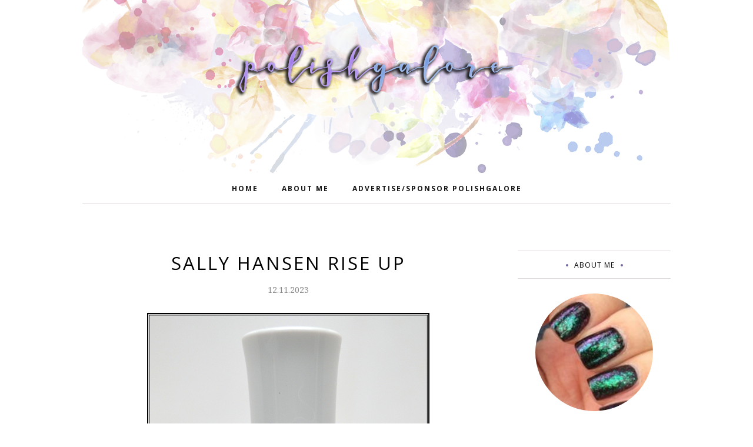

--- FILE ---
content_type: text/html; charset=UTF-8
request_url: https://www.polishgalore.com/b/stats?style=BLACK_TRANSPARENT&timeRange=ALL_TIME&token=APq4FmDMBkdrEbjMT0NM3eTfrlB1XJ-oZtkkXGtqD6wfVqQVeS7q4vcKL5mt1emamp5Skt4gVkwkVxdkfOf3bMR8eLK8iL658Q
body_size: 47
content:
{"total":4505602,"sparklineOptions":{"backgroundColor":{"fillOpacity":0.1,"fill":"#000000"},"series":[{"areaOpacity":0.3,"color":"#202020"}]},"sparklineData":[[0,27],[1,26],[2,24],[3,51],[4,100],[5,19],[6,41],[7,34],[8,37],[9,35],[10,60],[11,38],[12,37],[13,28],[14,36],[15,49],[16,45],[17,38],[18,48],[19,49],[20,41],[21,47],[22,58],[23,57],[24,33],[25,33],[26,51],[27,36],[28,51],[29,20]],"nextTickMs":83720}

--- FILE ---
content_type: text/html; charset=utf-8
request_url: https://www.google.com/recaptcha/api2/aframe
body_size: 267
content:
<!DOCTYPE HTML><html><head><meta http-equiv="content-type" content="text/html; charset=UTF-8"></head><body><script nonce="kvCoUt89jakavssHqBX3ww">/** Anti-fraud and anti-abuse applications only. See google.com/recaptcha */ try{var clients={'sodar':'https://pagead2.googlesyndication.com/pagead/sodar?'};window.addEventListener("message",function(a){try{if(a.source===window.parent){var b=JSON.parse(a.data);var c=clients[b['id']];if(c){var d=document.createElement('img');d.src=c+b['params']+'&rc='+(localStorage.getItem("rc::a")?sessionStorage.getItem("rc::b"):"");window.document.body.appendChild(d);sessionStorage.setItem("rc::e",parseInt(sessionStorage.getItem("rc::e")||0)+1);localStorage.setItem("rc::h",'1768986764828');}}}catch(b){}});window.parent.postMessage("_grecaptcha_ready", "*");}catch(b){}</script></body></html>

--- FILE ---
content_type: text/javascript; charset=UTF-8
request_url: https://www.polishgalore.com/feeds/posts/summary/?callback=jQuery112003562191230877372_1768986758409&category=shimmer&max-results=5&alt=json-in-script
body_size: 6977
content:
// API callback
jQuery112003562191230877372_1768986758409({"version":"1.0","encoding":"UTF-8","feed":{"xmlns":"http://www.w3.org/2005/Atom","xmlns$openSearch":"http://a9.com/-/spec/opensearchrss/1.0/","xmlns$blogger":"http://schemas.google.com/blogger/2008","xmlns$georss":"http://www.georss.org/georss","xmlns$gd":"http://schemas.google.com/g/2005","xmlns$thr":"http://purl.org/syndication/thread/1.0","id":{"$t":"tag:blogger.com,1999:blog-2104499884194741450"},"updated":{"$t":"2026-01-21T00:00:00.118-06:00"},"category":[{"term":"red"},{"term":"creme"},{"term":"Press Release"},{"term":"purple"},{"term":"blue"},{"term":"shimmer"},{"term":"china glaze"},{"term":"glitter"},{"term":"holographic"},{"term":"green"},{"term":"Zoya"},{"term":"gold"},{"term":"OPI"},{"term":"Morgan Taylor"},{"term":"mish mash"},{"term":"giveaway"},{"term":"metallic"},{"term":"black"},{"term":"flakie"},{"term":"silver"},{"term":"orange"},{"term":"neon"},{"term":"brown"},{"term":"CND"},{"term":"grey"},{"term":"Sally Hansen"},{"term":"CPNALV"},{"term":"Cuccio"},{"term":"jelly"},{"term":"makeup"},{"term":"Jesse's Girl"},{"term":"LVX"},{"term":"nude"},{"term":"white"},{"term":"KBShimmer"},{"term":"Nicole by OPI"},{"term":"matte"},{"term":"yellow"},{"term":"duochrome"},{"term":"nail art"},{"term":"Color Club"},{"term":"FingerPaints"},{"term":"deborah lippmann"},{"term":"Blogs Of Note"},{"term":"Cult Nails"},{"term":"ORLY"},{"term":"Girly Bits"},{"term":"shatter\/crackle"},{"term":"pearl"},{"term":"ILNP"},{"term":"ella and mila"},{"term":"nail care"},{"term":"Essie"},{"term":"Gel"},{"term":"JulieG"},{"term":"NCLA"},{"term":"Barielle"},{"term":"Glisten \u0026 Glow"},{"term":"Cheeky Monkey Cosmetics"},{"term":"Dermelect"},{"term":"Urban Decay"},{"term":"Dr.'s REMEDY"},{"term":"Painted Nail"},{"term":"butter London"},{"term":"crelly"},{"term":"Different Dimension"},{"term":"glass fleck"},{"term":"skincare"},{"term":"Cupcake Polish"},{"term":"Gelish"},{"term":"Salon Perfect"},{"term":"Colors for Kamala \u0026 Tim"},{"term":"Duri"},{"term":"Essence"},{"term":"United Colors Project"},{"term":"colors by llarowe"},{"term":"thermal"},{"term":"Rescue Beauty Lounge"},{"term":"Tonic Nail Polish"},{"term":"frost"},{"term":"Layla Cosmetics"},{"term":"Seche"},{"term":"The Beauty Loser"},{"term":"nubar"},{"term":"Digital Nails"},{"term":"PBA"},{"term":"Pure Ice"},{"term":"magnetic"},{"term":"top coat"},{"term":"ASP"},{"term":"Sation"},{"term":"Sephora by OPI"},{"term":"Sinful Colors"},{"term":"ellagee"},{"term":"Claire's"},{"term":"Dare to Wear"},{"term":"Great Lakes Lacquer"},{"term":"ManGlaze"},{"term":"Nail It"},{"term":"Painted Polish"},{"term":"PolishCon"},{"term":"#31DC2013"},{"term":"Catrice"},{"term":"Glam Polish"},{"term":"Medifast"},{"term":"Milani"},{"term":"base coat"},{"term":"Bee's Knees Lacquer"},{"term":"Ever After"},{"term":"Golden Rose"},{"term":"Illamasqua"},{"term":"Mattése Elite"},{"term":"Vapid"},{"term":"Anchor \u0026 Heart"},{"term":"Cracked"},{"term":"Londontown"},{"term":"Nfu-Oh"},{"term":"Pahlish"},{"term":"Patricia"},{"term":"Wet n Wild"},{"term":"e.l.f."},{"term":"reflective glitter"},{"term":"Chill Zone"},{"term":"Cirque"},{"term":"Groupon"},{"term":"Jamberry"},{"term":"Jessica"},{"term":"Julep"},{"term":"LCN"},{"term":"Love Angeline"},{"term":"Lynnderella"},{"term":"Pink Mask"},{"term":"Pixi Beauty"},{"term":"Pretty Serious"},{"term":"SensatioNail"},{"term":"Starrily"},{"term":"plastic"},{"term":"polish remover"},{"term":"Blush Lacquers"},{"term":"Crabtree \u0026 Evelyn"},{"term":"Creative Bioscience"},{"term":"Dip Into Pretty"},{"term":"Don Deeva"},{"term":"Fair Maiden"},{"term":"ISSE"},{"term":"Kokie"},{"term":"Nail Rock"},{"term":"No-Miss"},{"term":"Polish Bloggers Network"},{"term":"Poshe"},{"term":"Revlon"},{"term":"Shimmer Polish"},{"term":"Superstar"},{"term":"Twila True"},{"term":"hair care"},{"term":"health care"},{"term":"legal"},{"term":"texture"},{"term":"A Beautiful Life"},{"term":"A Box Indied"},{"term":"BB Couture"},{"term":"Beauty Debutante"},{"term":"Beyond the Nail"},{"term":"Cadillacquer"},{"term":"Chaos \u0026 Crocodiles"},{"term":"Ciate"},{"term":"Ciaté"},{"term":"Death Valley Nails"},{"term":"Del Sol"},{"term":"Elevation Polish"},{"term":"F.U.N."},{"term":"FABY"},{"term":"Glitter Gal"},{"term":"Holo Taco"},{"term":"INNI"},{"term":"JReine"},{"term":"Jordana"},{"term":"Lollipop Posse Lacquer"},{"term":"Lῡmen"},{"term":"Nailed It"},{"term":"Nailtini"},{"term":"Native War Paints"},{"term":"Ninja Polish"},{"term":"Piggy Paint"},{"term":"Polish My Life"},{"term":"Pretty \u0026 Polished"},{"term":"RUSK"},{"term":"Red Carpet Manicure"},{"term":"Ruby Wing"},{"term":"SPARITUAL"},{"term":"Sea Lore"},{"term":"Sweet Heart Polish"},{"term":"The Nail Collection"},{"term":"Trust Fund Beauty"},{"term":"Twinkle \u0026 Hex"},{"term":"a-england"},{"term":"color changing"},{"term":"fake nails"},{"term":"gloss48"},{"term":"solar"},{"term":"'Ard As Nails"},{"term":"A Rhyming Dictionary"},{"term":"Algenist"},{"term":"All Mixed Up Lacquers"},{"term":"Alter Ego"},{"term":"Baby Girl Lacquer"},{"term":"Beauty Collection"},{"term":"Bohemian Polish"},{"term":"Color4Nails"},{"term":"Contrary Polish"},{"term":"Cover Band"},{"term":"Cuticula"},{"term":"Darling Diva"},{"term":"Daveen"},{"term":"Dazzle Dry"},{"term":"Dimension Nails"},{"term":"Elixir Lacquers"},{"term":"Fancy Gloss"},{"term":"Frais"},{"term":"GITD"},{"term":"Gelaze"},{"term":"Ginger + Liz"},{"term":"Glitter Daze"},{"term":"Good Knight Polish"},{"term":"Hard Candy"},{"term":"HauteLook"},{"term":"Humble Bee Polish"},{"term":"ICMAD"},{"term":"IEC"},{"term":"It's So Easy"},{"term":"JENsations"},{"term":"KL Polish"},{"term":"Lavish Polish"},{"term":"Lime Crime"},{"term":"LynB Designs"},{"term":"MAC"},{"term":"Migi Nail Art"},{"term":"Mineral Fusion"},{"term":"Models Own"},{"term":"NYC"},{"term":"NYX"},{"term":"Nail Vinyls"},{"term":"Nine Zero"},{"term":"Nvr Enuff"},{"term":"Ozotic Pro"},{"term":"PMD"},{"term":"Piggy Polish"},{"term":"Polished for Days"},{"term":"Pretty Beautiful Unlimited"},{"term":"Rite Aid"},{"term":"SO CAP USA"},{"term":"Sally Beauty Supply"},{"term":"Sasha Anne"},{"term":"Sassy Cats Lacquer"},{"term":"Savvy"},{"term":"Sephora"},{"term":"Serum No 5"},{"term":"Sula"},{"term":"Sun Polish"},{"term":"Swamp Gloss"},{"term":"Top Shelf Lacquer"},{"term":"Victorian Varnish"},{"term":"Wildflower Lacquer"},{"term":"bluebird lacquer"},{"term":"defy \u0026 INSPIRE"},{"term":"iFabbo"},{"term":"illyrian"},{"term":"jen \u0026 berries"},{"term":"marbling"},{"term":"mooncat"},{"term":"piCture pOlish"},{"term":"pop beauty"},{"term":"tiara"},{"term":"tweexy"},{"term":"#HePicksMyPolish"},{"term":"10"},{"term":"1422 Designs"},{"term":"3D Fanatics"},{"term":"6 Harts"},{"term":"Acquarella"},{"term":"American Apparel"},{"term":"AmourCBD"},{"term":"Amy's Nails"},{"term":"Anonymous Lacquer"},{"term":"Ardell"},{"term":"Atomic Polish"},{"term":"BCB Lacquers"},{"term":"BFE"},{"term":"BLNST"},{"term":"Baroness X"},{"term":"Beautisol"},{"term":"Beauty Stop Online"},{"term":"Beauty Without Cruelty"},{"term":"Beaux Reves Lacquer"},{"term":"Bella il Fiore"},{"term":"Biorè"},{"term":"Black Dahlia Lacquer"},{"term":"Black Phoenix Alchemy Lab"},{"term":"Bliss Polish"},{"term":"Blue-Eyed Girl Lacquer"},{"term":"Bodipure"},{"term":"Bootie Babe"},{"term":"Boots Botanics"},{"term":"Broken Pixel"},{"term":"C.O. Bigelow"},{"term":"COOLA"},{"term":"Caboodles"},{"term":"Cala"},{"term":"Cameo Colours"},{"term":"Candie's"},{"term":"Caption"},{"term":"Carbon Coco"},{"term":"Chamaeleon Nails"},{"term":"Chanel"},{"term":"Christian Louboutin"},{"term":"Clionadh Cosmetics"},{"term":"Club Nail Polish"},{"term":"Color Clutch"},{"term":"Colores de Carol"},{"term":"CosmoProf"},{"term":"Cover Girl"},{"term":"Creative Professional"},{"term":"CrowsToes"},{"term":"Crystal Ninja"},{"term":"Cyclic"},{"term":"Daily Concepts"},{"term":"Dandy Nails"},{"term":"Danglefoot"},{"term":"Dark \u0026 Twisted Lacquer"},{"term":"Dollish Polish"},{"term":"Duality Cosmetics"},{"term":"Emily de Molly"},{"term":"Enchanted Polish"},{"term":"Envy Lacquer"},{"term":"Epsom salt"},{"term":"Eternal"},{"term":"Ethereal"},{"term":"Ever Glaze"},{"term":"Evil Shades Cosmetics"},{"term":"Exclusive Nail Couture"},{"term":"Eyes Bright"},{"term":"Familiar Polish"},{"term":"Feather \u0026 Bone"},{"term":"Fing'rs"},{"term":"Floss Gloss"},{"term":"Formula X by Sephora"},{"term":"Funny Business"},{"term":"GLO"},{"term":"GOSH"},{"term":"Gelicure"},{"term":"Glam Roll-Ups"},{"term":"Glossybox"},{"term":"Gracie Jay \u0026 Co"},{"term":"H\u0026E Paint Bar"},{"term":"Hand Perfection"},{"term":"Hearts \u0026 Promises"},{"term":"Helios"},{"term":"High Voltage Lacquer"},{"term":"Hourglass"},{"term":"I Scream Nails"},{"term":"INM"},{"term":"Incoco"},{"term":"JINsoon"},{"term":"JK Jemma Kidd"},{"term":"Jessie Monroe"},{"term":"Jindie Nails"},{"term":"Kathleen \u0026 Co"},{"term":"Kiesque"},{"term":"Kiko"},{"term":"Kiss My Lash"},{"term":"Konad"},{"term":"LA Splash"},{"term":"LAQA and Co"},{"term":"LOOK Style Society"},{"term":"La Fresh"},{"term":"Lacquerous"},{"term":"Lady Bug"},{"term":"Lancôme"},{"term":"Le Chat"},{"term":"Lemming Lacquer"},{"term":"LifeDNA"},{"term":"Lou It Yourself"},{"term":"Love Indus"},{"term":"Loxa Beauty"},{"term":"Lucky 13"},{"term":"M Polish"},{"term":"Maniology"},{"term":"Marc Anthony"},{"term":"Martha Stewart"},{"term":"Maybelline"},{"term":"MegRhythm"},{"term":"Mica Bella"},{"term":"Minx"},{"term":"Mischo Beauty"},{"term":"Misfits on 8th"},{"term":"Monarch Lacquer"},{"term":"Moon Shine Mani"},{"term":"Motives"},{"term":"My Stunning Nails"},{"term":"Mythos Lacquer"},{"term":"NOYA"},{"term":"Nail Art Society"},{"term":"Nail Butter"},{"term":"Nail Candy"},{"term":"Nail'd It"},{"term":"Nail-Venturous"},{"term":"Nailbox"},{"term":"Nailed Kit"},{"term":"Nailette"},{"term":"Nails Inc"},{"term":"Naughty Nailz"},{"term":"Necessary Evil"},{"term":"Nina Ultra Pro"},{"term":"Noodles Nail Polish"},{"term":"Northern Nail Polish"},{"term":"Northern Star Polish"},{"term":"OCC"},{"term":"Octopus Party Nail Lacquer"},{"term":"Oil Essentials"},{"term":"Ola"},{"term":"Olive \u0026 June"},{"term":"Original Pedi-Sox"},{"term":"Overall Beauty Minerals"},{"term":"PAYOT"},{"term":"PISTOL"},{"term":"POLISHBOX"},{"term":"Pacifica"},{"term":"Pampered Polishes"},{"term":"Pepper Pot Polish"},{"term":"Philly Loves Lacquer"},{"term":"Pink Chawkulit"},{"term":"Pinnacle Polish"},{"term":"Pipe Dream Polish"},{"term":"Poetry Cowgirl"},{"term":"Polish 'M"},{"term":"Polish Me Silly"},{"term":"Polish TBH"},{"term":"Polished by KPT"},{"term":"PolishedGirlz"},{"term":"ProTip Clips"},{"term":"Prolana"},{"term":"ROCOCO"},{"term":"Real Nail Qweenz"},{"term":"Red Dog Designs"},{"term":"Reviva Labs"},{"term":"Rogue Lacquer"},{"term":"Rouge Lacquer"},{"term":"Schedulicity"},{"term":"Seed Body Care"},{"term":"Seventy-Seven"},{"term":"Shea Terra Organics"},{"term":"Silk'n"},{"term":"Skinn"},{"term":"Smokey Mountain Lacquers"},{"term":"Soap \u0026 Paper"},{"term":"Social Claws"},{"term":"Spa Hacienda"},{"term":"Sphynx"},{"term":"Spoiled"},{"term":"Square Hue"},{"term":"Stached Polish"},{"term":"Stages of Beauty"},{"term":"Stella Chroma"},{"term":"Super Moon Lacquer"},{"term":"Sweet \u0026 Sour Lacquer"},{"term":"Syzygy Boston"},{"term":"Target"},{"term":"The Color Box"},{"term":"The Monthly Nail"},{"term":"The Peach Pit Co"},{"term":"Tree Hut"},{"term":"Turtle Tootsie"},{"term":"Tweezerman"},{"term":"Tyler's Trinkets"},{"term":"Unforgettable Moments"},{"term":"Uno Mas Colors"},{"term":"Virgo \u0026 Gem"},{"term":"Waxelene"},{"term":"Weleda"},{"term":"Whatcha"},{"term":"Witchcult Nail Lacquer"},{"term":"Yangu Beauty"},{"term":"Zombie Claw"},{"term":"acrylic"},{"term":"bigRuby"},{"term":"black light"},{"term":"dip powder"},{"term":"gltiter"},{"term":"gree"},{"term":"lacc"},{"term":"le Polish"},{"term":"nailene"},{"term":"nailpollies"},{"term":"pink"},{"term":"scented"},{"term":"self tanner"}],"title":{"type":"text","$t":"Polish Galore"},"subtitle":{"type":"html","$t":"Your library of nail polish swatches with sprinkles of nail art \u0026amp; nail care!"},"link":[{"rel":"http://schemas.google.com/g/2005#feed","type":"application/atom+xml","href":"https:\/\/www.polishgalore.com\/feeds\/posts\/summary"},{"rel":"self","type":"application/atom+xml","href":"https:\/\/www.blogger.com\/feeds\/2104499884194741450\/posts\/summary?alt=json-in-script\u0026max-results=5\u0026category=shimmer"},{"rel":"alternate","type":"text/html","href":"https:\/\/www.polishgalore.com\/search\/label\/shimmer"},{"rel":"hub","href":"http://pubsubhubbub.appspot.com/"},{"rel":"next","type":"application/atom+xml","href":"https:\/\/www.blogger.com\/feeds\/2104499884194741450\/posts\/summary?alt=json-in-script\u0026start-index=6\u0026max-results=5\u0026category=shimmer"}],"author":[{"name":{"$t":"PolishGalore"},"uri":{"$t":"http:\/\/www.blogger.com\/profile\/13388047842211293260"},"email":{"$t":"noreply@blogger.com"},"gd$image":{"rel":"http://schemas.google.com/g/2005#thumbnail","width":"32","height":"32","src":"\/\/blogger.googleusercontent.com\/img\/b\/R29vZ2xl\/AVvXsEiXot-5fSn6rq_qzj-d1CG__NQhVxzVtCfBdmdHUfOBMbAXuK9urOD05324M4Xbxnp0_G7TrO8jFL8pnVEJ_qa2zDgMf2VErCuz5S6Q32Xstxm9EHpaVeF5FCpBx37LxM9JQDBSPJKcOl2R_jvaq2F26HcJ0rbmDCaEU8ZOY0yfXGpD34w\/s220\/background.jpg"}}],"generator":{"version":"7.00","uri":"http://www.blogger.com","$t":"Blogger"},"openSearch$totalResults":{"$t":"358"},"openSearch$startIndex":{"$t":"1"},"openSearch$itemsPerPage":{"$t":"5"},"entry":[{"id":{"$t":"tag:blogger.com,1999:blog-2104499884194741450.post-5268704695684781537"},"published":{"$t":"2026-01-19T00:00:00.019-06:00"},"updated":{"$t":"2026-01-19T00:00:00.121-06:00"},"category":[{"scheme":"http://www.blogger.com/atom/ns#","term":"Glisten \u0026 Glow"},{"scheme":"http://www.blogger.com/atom/ns#","term":"orange"},{"scheme":"http://www.blogger.com/atom/ns#","term":"red"},{"scheme":"http://www.blogger.com/atom/ns#","term":"shimmer"}],"title":{"type":"text","$t":"Glisten \u0026 Glow Bromeliad"},"summary":{"type":"text","$t":"Nothing To Disclose\nI found one more polish from my Pookie's Polish Swap and this is Glisten \u0026amp; Glow Bromeliad. This is a coral jelly with orange undertones, shimmer, and some fine microglitter. This was the May 2025 Polish Pickup from the Tropical Forest theme.\u0026nbsp;I started with Morgan Taylor REACTmax in Original, two coats of polish, and finished with cuccio High Gloss top coat. This "},"link":[{"rel":"edit","type":"application/atom+xml","href":"https:\/\/www.blogger.com\/feeds\/2104499884194741450\/posts\/default\/5268704695684781537"},{"rel":"self","type":"application/atom+xml","href":"https:\/\/www.blogger.com\/feeds\/2104499884194741450\/posts\/default\/5268704695684781537"},{"rel":"alternate","type":"text/html","href":"https:\/\/www.polishgalore.com\/2026\/01\/glisten-glow-bromeliad.html","title":"Glisten \u0026 Glow Bromeliad"}],"author":[{"name":{"$t":"PolishGalore"},"uri":{"$t":"http:\/\/www.blogger.com\/profile\/13388047842211293260"},"email":{"$t":"noreply@blogger.com"},"gd$image":{"rel":"http://schemas.google.com/g/2005#thumbnail","width":"32","height":"32","src":"\/\/blogger.googleusercontent.com\/img\/b\/R29vZ2xl\/AVvXsEiXot-5fSn6rq_qzj-d1CG__NQhVxzVtCfBdmdHUfOBMbAXuK9urOD05324M4Xbxnp0_G7TrO8jFL8pnVEJ_qa2zDgMf2VErCuz5S6Q32Xstxm9EHpaVeF5FCpBx37LxM9JQDBSPJKcOl2R_jvaq2F26HcJ0rbmDCaEU8ZOY0yfXGpD34w\/s220\/background.jpg"}}],"media$thumbnail":{"xmlns$media":"http://search.yahoo.com/mrss/","url":"https:\/\/blogger.googleusercontent.com\/img\/b\/R29vZ2xl\/AVvXsEiM-D5hAfCGk59pSQjBcbWKMEG6kAj5gmu1HC-sqQLgvAXt5JsZS0VzSCnke7zmFIFnxxMrVNCkL1m8pinTH2MwlluyVlhVq5rI-ZcAGaIH65i3LOD4FFSVenbnSVDt_CZ9qh754nLuD2zREtnmU1Q1c_8pZfGU6vAH991ET00RY1go-xRkl-4KT0RZgOtb\/s72-w480-h640-c\/Glisten%20and%20Glow%20Bromeliads%20bottle.png","height":"72","width":"72"}},{"id":{"$t":"tag:blogger.com,1999:blog-2104499884194741450.post-8739929318776341"},"published":{"$t":"2026-01-17T00:00:00.024-06:00"},"updated":{"$t":"2026-01-17T00:00:00.125-06:00"},"category":[{"scheme":"http://www.blogger.com/atom/ns#","term":"brown"},{"scheme":"http://www.blogger.com/atom/ns#","term":"Girly Bits"},{"scheme":"http://www.blogger.com/atom/ns#","term":"glitter"},{"scheme":"http://www.blogger.com/atom/ns#","term":"gold"},{"scheme":"http://www.blogger.com/atom/ns#","term":"Gracie Jay \u0026 Co"},{"scheme":"http://www.blogger.com/atom/ns#","term":"shimmer"}],"title":{"type":"text","$t":"Girly Bits x Gracie Jay \u0026 Co I Wasn't Supposed To Put Beef In The Trifle!"},"summary":{"type":"text","$t":"Nothing To Disclose\nI'm trucking away through my polishes and this was another from a Pookie's Polish Swap. This is the Girly Bits x Gracie Jay \u0026amp; Co I Wasn't Supposed to Put Beef In The Trifle!. This is from the show Friends, which I never watched so the joke was a little lost on me. This is a light-brown polish with small aqua glitter, silver microglitter, and red-to-gold\u0026nbsp;shifting "},"link":[{"rel":"edit","type":"application/atom+xml","href":"https:\/\/www.blogger.com\/feeds\/2104499884194741450\/posts\/default\/8739929318776341"},{"rel":"self","type":"application/atom+xml","href":"https:\/\/www.blogger.com\/feeds\/2104499884194741450\/posts\/default\/8739929318776341"},{"rel":"alternate","type":"text/html","href":"https:\/\/www.polishgalore.com\/2026\/01\/girly-bits-x-gracie-jay-co-i-wasnt.html","title":"Girly Bits x Gracie Jay \u0026 Co I Wasn't Supposed To Put Beef In The Trifle!"}],"author":[{"name":{"$t":"PolishGalore"},"uri":{"$t":"http:\/\/www.blogger.com\/profile\/13388047842211293260"},"email":{"$t":"noreply@blogger.com"},"gd$image":{"rel":"http://schemas.google.com/g/2005#thumbnail","width":"32","height":"32","src":"\/\/blogger.googleusercontent.com\/img\/b\/R29vZ2xl\/AVvXsEiXot-5fSn6rq_qzj-d1CG__NQhVxzVtCfBdmdHUfOBMbAXuK9urOD05324M4Xbxnp0_G7TrO8jFL8pnVEJ_qa2zDgMf2VErCuz5S6Q32Xstxm9EHpaVeF5FCpBx37LxM9JQDBSPJKcOl2R_jvaq2F26HcJ0rbmDCaEU8ZOY0yfXGpD34w\/s220\/background.jpg"}}],"media$thumbnail":{"xmlns$media":"http://search.yahoo.com/mrss/","url":"https:\/\/blogger.googleusercontent.com\/img\/b\/R29vZ2xl\/AVvXsEjoFQo0jD6s2-3yCcyZ4JF6J6aqmCr8kWXpL3Etpi24KYkHL3Nzq-wDR9DHZfVZ0zU4IUrracFfiOxmYrd7gl7IzVluYeLExZftj36DC_1z1L9EZYHHsHHZBaS4JoFmfiCjAP-Mw2slsyV0_zHpidXgWo2EYhYhMU6cgVSdzccN-aFczZ9C2KAs01P30Iwx\/s72-w478-h640-c\/Girly%20Bits%20x%20Gracie%20Jay%20and%20Co%20I%20Wasn't%20Supposed%20To%20Put%20Beef%20In%20The%20Trifle%20bottle.png","height":"72","width":"72"}},{"id":{"$t":"tag:blogger.com,1999:blog-2104499884194741450.post-3683480401772251734"},"published":{"$t":"2026-01-15T00:00:00.001-06:00"},"updated":{"$t":"2026-01-15T00:00:00.118-06:00"},"category":[{"scheme":"http://www.blogger.com/atom/ns#","term":"LynB Designs"},{"scheme":"http://www.blogger.com/atom/ns#","term":"purple"},{"scheme":"http://www.blogger.com/atom/ns#","term":"red"},{"scheme":"http://www.blogger.com/atom/ns#","term":"shimmer"}],"title":{"type":"text","$t":"LynB Designs So Juicy"},"summary":{"type":"text","$t":"Nothing To Disclose\nI decided to start diving into my Helmers to see what polishes I have because we're not buying in 2026 for the most part. I actually didn't buy much in 2025 either because I don't want to buy storage anymore.\u0026nbsp; Today I have LynB Designs So Juicy, from the summer 2025 Nostalgic Vibes collection. Actually, now I think this came from a Pookie's Polish Swap. This is a "},"link":[{"rel":"edit","type":"application/atom+xml","href":"https:\/\/www.blogger.com\/feeds\/2104499884194741450\/posts\/default\/3683480401772251734"},{"rel":"self","type":"application/atom+xml","href":"https:\/\/www.blogger.com\/feeds\/2104499884194741450\/posts\/default\/3683480401772251734"},{"rel":"alternate","type":"text/html","href":"https:\/\/www.polishgalore.com\/2026\/01\/lynb-designs-so-juicy.html","title":"LynB Designs So Juicy"}],"author":[{"name":{"$t":"PolishGalore"},"uri":{"$t":"http:\/\/www.blogger.com\/profile\/13388047842211293260"},"email":{"$t":"noreply@blogger.com"},"gd$image":{"rel":"http://schemas.google.com/g/2005#thumbnail","width":"32","height":"32","src":"\/\/blogger.googleusercontent.com\/img\/b\/R29vZ2xl\/AVvXsEiXot-5fSn6rq_qzj-d1CG__NQhVxzVtCfBdmdHUfOBMbAXuK9urOD05324M4Xbxnp0_G7TrO8jFL8pnVEJ_qa2zDgMf2VErCuz5S6Q32Xstxm9EHpaVeF5FCpBx37LxM9JQDBSPJKcOl2R_jvaq2F26HcJ0rbmDCaEU8ZOY0yfXGpD34w\/s220\/background.jpg"}}],"media$thumbnail":{"xmlns$media":"http://search.yahoo.com/mrss/","url":"https:\/\/blogger.googleusercontent.com\/img\/b\/R29vZ2xl\/AVvXsEj4S6saiPXNfOSFJ5Gn_uAYwm3IUpfcg_hx3BVLedVEqa2py8QlbDAAgx0mtQ-3Ov8zC3GcFUivrZM-KEoaS1BK8E6jbO9Vhv0gdMrxUBpggY9YwpSorPEL6ABXVfG85mUjoke8cY5xHg2vnsg7RQU1DpIx7jkp8d_b0zTB4yvCRfwLTlnYbnlOZchnUMWp\/s72-w480-h640-c\/LynB%20Designs%20So%20Juicy%20bottle.png","height":"72","width":"72"}},{"id":{"$t":"tag:blogger.com,1999:blog-2104499884194741450.post-4172369208054910439"},"published":{"$t":"2026-01-11T00:00:00.026-06:00"},"updated":{"$t":"2026-01-11T00:00:00.123-06:00"},"category":[{"scheme":"http://www.blogger.com/atom/ns#","term":"red"},{"scheme":"http://www.blogger.com/atom/ns#","term":"shimmer"},{"scheme":"http://www.blogger.com/atom/ns#","term":"Zoya"}],"title":{"type":"text","$t":"Zoya Khione"},"summary":{"type":"text","$t":"Press Sample\nZoya is back with their Color of the Month series! This showed up in my mailbox yesterday so I'm excited to get it out to you! This is Khione, a white sheer with pink shimmer.I started with Zoya Anchor, three coats of polish, and finished with Zoya Glossy Seal Top Coat. Because it's a sheer, it's not going to be opaque. You can also wear this over other colors to give a pink "},"link":[{"rel":"edit","type":"application/atom+xml","href":"https:\/\/www.blogger.com\/feeds\/2104499884194741450\/posts\/default\/4172369208054910439"},{"rel":"self","type":"application/atom+xml","href":"https:\/\/www.blogger.com\/feeds\/2104499884194741450\/posts\/default\/4172369208054910439"},{"rel":"alternate","type":"text/html","href":"https:\/\/www.polishgalore.com\/2026\/01\/zoya-khione.html","title":"Zoya Khione"}],"author":[{"name":{"$t":"PolishGalore"},"uri":{"$t":"http:\/\/www.blogger.com\/profile\/13388047842211293260"},"email":{"$t":"noreply@blogger.com"},"gd$image":{"rel":"http://schemas.google.com/g/2005#thumbnail","width":"32","height":"32","src":"\/\/blogger.googleusercontent.com\/img\/b\/R29vZ2xl\/AVvXsEiXot-5fSn6rq_qzj-d1CG__NQhVxzVtCfBdmdHUfOBMbAXuK9urOD05324M4Xbxnp0_G7TrO8jFL8pnVEJ_qa2zDgMf2VErCuz5S6Q32Xstxm9EHpaVeF5FCpBx37LxM9JQDBSPJKcOl2R_jvaq2F26HcJ0rbmDCaEU8ZOY0yfXGpD34w\/s220\/background.jpg"}}],"media$thumbnail":{"xmlns$media":"http://search.yahoo.com/mrss/","url":"https:\/\/blogger.googleusercontent.com\/img\/b\/R29vZ2xl\/AVvXsEjwOtsvbBE4Jr766rFPgJGuAkyXQPcwcjYhLheqgGUI0KNL8_2pjfBH9BokoxqUI7nh74qmI5GpnfXrTI8Y7CXpECqF9bkJnqNKp7Ezp_FJzqq-EQo9Pa1UMulDoCh4ypOIlnvxAVWo7y-C5o51os5dZDzVnhR8nPEXv2etmFTU2GNJbgGSzSOH7yu9IEq2\/s72-w480-h640-c\/Zoya%20Khione%20bottle.png","height":"72","width":"72"}},{"id":{"$t":"tag:blogger.com,1999:blog-2104499884194741450.post-1008880271179827505"},"published":{"$t":"2026-01-08T00:00:00.023-06:00"},"updated":{"$t":"2026-01-08T00:00:00.117-06:00"},"category":[{"scheme":"http://www.blogger.com/atom/ns#","term":"green"},{"scheme":"http://www.blogger.com/atom/ns#","term":"Pahlish"},{"scheme":"http://www.blogger.com/atom/ns#","term":"red"},{"scheme":"http://www.blogger.com/atom/ns#","term":"shimmer"}],"title":{"type":"text","$t":"Pahlish The Frog Prince"},"summary":{"type":"text","$t":"Nothing To DisclosePahlish has done it again! Look at this gorgeous green called The Frog Prince. This green shimmer features beautiful red-to-gold shimmer and was part of a Mystery Batch.I started with Morgan Taylor REACTmax in Original, two coats of polish, and finished with cuccio High Gloss top coat. This formula applied super well.This is so pretty. Another polish that reminds me of a "},"link":[{"rel":"edit","type":"application/atom+xml","href":"https:\/\/www.blogger.com\/feeds\/2104499884194741450\/posts\/default\/1008880271179827505"},{"rel":"self","type":"application/atom+xml","href":"https:\/\/www.blogger.com\/feeds\/2104499884194741450\/posts\/default\/1008880271179827505"},{"rel":"alternate","type":"text/html","href":"https:\/\/www.polishgalore.com\/2026\/01\/pahlish-frog-prince.html","title":"Pahlish The Frog Prince"}],"author":[{"name":{"$t":"PolishGalore"},"uri":{"$t":"http:\/\/www.blogger.com\/profile\/13388047842211293260"},"email":{"$t":"noreply@blogger.com"},"gd$image":{"rel":"http://schemas.google.com/g/2005#thumbnail","width":"32","height":"32","src":"\/\/blogger.googleusercontent.com\/img\/b\/R29vZ2xl\/AVvXsEiXot-5fSn6rq_qzj-d1CG__NQhVxzVtCfBdmdHUfOBMbAXuK9urOD05324M4Xbxnp0_G7TrO8jFL8pnVEJ_qa2zDgMf2VErCuz5S6Q32Xstxm9EHpaVeF5FCpBx37LxM9JQDBSPJKcOl2R_jvaq2F26HcJ0rbmDCaEU8ZOY0yfXGpD34w\/s220\/background.jpg"}}],"media$thumbnail":{"xmlns$media":"http://search.yahoo.com/mrss/","url":"https:\/\/blogger.googleusercontent.com\/img\/b\/R29vZ2xl\/AVvXsEjGwZk0RCs1p6PlVisRTDDFMCMG0iu6SKSKvTRzUCg__vn7dW7SfHiX9Q_oRZiReVcevnCM-qWK9Zbfi1GhqnYVoyPiMlICBcMljX0zNc45lJJUtk11f3Rl4Fdk3epx9y10tXBFL1c4YePiAYESYeiha25gqk6Ty3yjXKTpwp5gz_IdVqkCp1fdboSE5yA7\/s72-w480-h640-c\/Pahlish%20The%20Frog%20Prince%20bottle.png","height":"72","width":"72"}}]}});

--- FILE ---
content_type: text/javascript; charset=UTF-8
request_url: https://www.polishgalore.com/feeds/posts/summary/?callback=jQuery112003562191230877372_1768986758406&category=gold&max-results=5&alt=json-in-script
body_size: 6874
content:
// API callback
jQuery112003562191230877372_1768986758406({"version":"1.0","encoding":"UTF-8","feed":{"xmlns":"http://www.w3.org/2005/Atom","xmlns$openSearch":"http://a9.com/-/spec/opensearchrss/1.0/","xmlns$blogger":"http://schemas.google.com/blogger/2008","xmlns$georss":"http://www.georss.org/georss","xmlns$gd":"http://schemas.google.com/g/2005","xmlns$thr":"http://purl.org/syndication/thread/1.0","id":{"$t":"tag:blogger.com,1999:blog-2104499884194741450"},"updated":{"$t":"2026-01-21T00:00:00.118-06:00"},"category":[{"term":"red"},{"term":"creme"},{"term":"Press Release"},{"term":"purple"},{"term":"blue"},{"term":"shimmer"},{"term":"china glaze"},{"term":"glitter"},{"term":"holographic"},{"term":"green"},{"term":"Zoya"},{"term":"gold"},{"term":"OPI"},{"term":"Morgan Taylor"},{"term":"mish mash"},{"term":"giveaway"},{"term":"metallic"},{"term":"black"},{"term":"flakie"},{"term":"silver"},{"term":"orange"},{"term":"neon"},{"term":"brown"},{"term":"CND"},{"term":"grey"},{"term":"Sally Hansen"},{"term":"CPNALV"},{"term":"Cuccio"},{"term":"jelly"},{"term":"makeup"},{"term":"Jesse's Girl"},{"term":"LVX"},{"term":"nude"},{"term":"white"},{"term":"KBShimmer"},{"term":"Nicole by OPI"},{"term":"matte"},{"term":"yellow"},{"term":"duochrome"},{"term":"nail art"},{"term":"Color Club"},{"term":"FingerPaints"},{"term":"deborah lippmann"},{"term":"Blogs Of Note"},{"term":"Cult Nails"},{"term":"ORLY"},{"term":"Girly Bits"},{"term":"shatter\/crackle"},{"term":"pearl"},{"term":"ILNP"},{"term":"ella and mila"},{"term":"nail care"},{"term":"Essie"},{"term":"Gel"},{"term":"JulieG"},{"term":"NCLA"},{"term":"Barielle"},{"term":"Glisten \u0026 Glow"},{"term":"Cheeky Monkey Cosmetics"},{"term":"Dermelect"},{"term":"Urban Decay"},{"term":"Dr.'s REMEDY"},{"term":"Painted Nail"},{"term":"butter London"},{"term":"crelly"},{"term":"Different Dimension"},{"term":"glass fleck"},{"term":"skincare"},{"term":"Cupcake Polish"},{"term":"Gelish"},{"term":"Salon Perfect"},{"term":"Colors for Kamala \u0026 Tim"},{"term":"Duri"},{"term":"Essence"},{"term":"United Colors Project"},{"term":"colors by llarowe"},{"term":"thermal"},{"term":"Rescue Beauty Lounge"},{"term":"Tonic Nail Polish"},{"term":"frost"},{"term":"Layla Cosmetics"},{"term":"Seche"},{"term":"The Beauty Loser"},{"term":"nubar"},{"term":"Digital Nails"},{"term":"PBA"},{"term":"Pure Ice"},{"term":"magnetic"},{"term":"top coat"},{"term":"ASP"},{"term":"Sation"},{"term":"Sephora by OPI"},{"term":"Sinful Colors"},{"term":"ellagee"},{"term":"Claire's"},{"term":"Dare to Wear"},{"term":"Great Lakes Lacquer"},{"term":"ManGlaze"},{"term":"Nail It"},{"term":"Painted Polish"},{"term":"PolishCon"},{"term":"#31DC2013"},{"term":"Catrice"},{"term":"Glam Polish"},{"term":"Medifast"},{"term":"Milani"},{"term":"base coat"},{"term":"Bee's Knees Lacquer"},{"term":"Ever After"},{"term":"Golden Rose"},{"term":"Illamasqua"},{"term":"Mattése Elite"},{"term":"Vapid"},{"term":"Anchor \u0026 Heart"},{"term":"Cracked"},{"term":"Londontown"},{"term":"Nfu-Oh"},{"term":"Pahlish"},{"term":"Patricia"},{"term":"Wet n Wild"},{"term":"e.l.f."},{"term":"reflective glitter"},{"term":"Chill Zone"},{"term":"Cirque"},{"term":"Groupon"},{"term":"Jamberry"},{"term":"Jessica"},{"term":"Julep"},{"term":"LCN"},{"term":"Love Angeline"},{"term":"Lynnderella"},{"term":"Pink Mask"},{"term":"Pixi Beauty"},{"term":"Pretty Serious"},{"term":"SensatioNail"},{"term":"Starrily"},{"term":"plastic"},{"term":"polish remover"},{"term":"Blush Lacquers"},{"term":"Crabtree \u0026 Evelyn"},{"term":"Creative Bioscience"},{"term":"Dip Into Pretty"},{"term":"Don Deeva"},{"term":"Fair Maiden"},{"term":"ISSE"},{"term":"Kokie"},{"term":"Nail Rock"},{"term":"No-Miss"},{"term":"Polish Bloggers Network"},{"term":"Poshe"},{"term":"Revlon"},{"term":"Shimmer Polish"},{"term":"Superstar"},{"term":"Twila True"},{"term":"hair care"},{"term":"health care"},{"term":"legal"},{"term":"texture"},{"term":"A Beautiful Life"},{"term":"A Box Indied"},{"term":"BB Couture"},{"term":"Beauty Debutante"},{"term":"Beyond the Nail"},{"term":"Cadillacquer"},{"term":"Chaos \u0026 Crocodiles"},{"term":"Ciate"},{"term":"Ciaté"},{"term":"Death Valley Nails"},{"term":"Del Sol"},{"term":"Elevation Polish"},{"term":"F.U.N."},{"term":"FABY"},{"term":"Glitter Gal"},{"term":"Holo Taco"},{"term":"INNI"},{"term":"JReine"},{"term":"Jordana"},{"term":"Lollipop Posse Lacquer"},{"term":"Lῡmen"},{"term":"Nailed It"},{"term":"Nailtini"},{"term":"Native War Paints"},{"term":"Ninja Polish"},{"term":"Piggy Paint"},{"term":"Polish My Life"},{"term":"Pretty \u0026 Polished"},{"term":"RUSK"},{"term":"Red Carpet Manicure"},{"term":"Ruby Wing"},{"term":"SPARITUAL"},{"term":"Sea Lore"},{"term":"Sweet Heart Polish"},{"term":"The Nail Collection"},{"term":"Trust Fund Beauty"},{"term":"Twinkle \u0026 Hex"},{"term":"a-england"},{"term":"color changing"},{"term":"fake nails"},{"term":"gloss48"},{"term":"solar"},{"term":"'Ard As Nails"},{"term":"A Rhyming Dictionary"},{"term":"Algenist"},{"term":"All Mixed Up Lacquers"},{"term":"Alter Ego"},{"term":"Baby Girl Lacquer"},{"term":"Beauty Collection"},{"term":"Bohemian Polish"},{"term":"Color4Nails"},{"term":"Contrary Polish"},{"term":"Cover Band"},{"term":"Cuticula"},{"term":"Darling Diva"},{"term":"Daveen"},{"term":"Dazzle Dry"},{"term":"Dimension Nails"},{"term":"Elixir Lacquers"},{"term":"Fancy Gloss"},{"term":"Frais"},{"term":"GITD"},{"term":"Gelaze"},{"term":"Ginger + Liz"},{"term":"Glitter Daze"},{"term":"Good Knight Polish"},{"term":"Hard Candy"},{"term":"HauteLook"},{"term":"Humble Bee Polish"},{"term":"ICMAD"},{"term":"IEC"},{"term":"It's So Easy"},{"term":"JENsations"},{"term":"KL Polish"},{"term":"Lavish Polish"},{"term":"Lime Crime"},{"term":"LynB Designs"},{"term":"MAC"},{"term":"Migi Nail Art"},{"term":"Mineral Fusion"},{"term":"Models Own"},{"term":"NYC"},{"term":"NYX"},{"term":"Nail Vinyls"},{"term":"Nine Zero"},{"term":"Nvr Enuff"},{"term":"Ozotic Pro"},{"term":"PMD"},{"term":"Piggy Polish"},{"term":"Polished for Days"},{"term":"Pretty Beautiful Unlimited"},{"term":"Rite Aid"},{"term":"SO CAP USA"},{"term":"Sally Beauty Supply"},{"term":"Sasha Anne"},{"term":"Sassy Cats Lacquer"},{"term":"Savvy"},{"term":"Sephora"},{"term":"Serum No 5"},{"term":"Sula"},{"term":"Sun Polish"},{"term":"Swamp Gloss"},{"term":"Top Shelf Lacquer"},{"term":"Victorian Varnish"},{"term":"Wildflower Lacquer"},{"term":"bluebird lacquer"},{"term":"defy \u0026 INSPIRE"},{"term":"iFabbo"},{"term":"illyrian"},{"term":"jen \u0026 berries"},{"term":"marbling"},{"term":"mooncat"},{"term":"piCture pOlish"},{"term":"pop beauty"},{"term":"tiara"},{"term":"tweexy"},{"term":"#HePicksMyPolish"},{"term":"10"},{"term":"1422 Designs"},{"term":"3D Fanatics"},{"term":"6 Harts"},{"term":"Acquarella"},{"term":"American Apparel"},{"term":"AmourCBD"},{"term":"Amy's Nails"},{"term":"Anonymous Lacquer"},{"term":"Ardell"},{"term":"Atomic Polish"},{"term":"BCB Lacquers"},{"term":"BFE"},{"term":"BLNST"},{"term":"Baroness X"},{"term":"Beautisol"},{"term":"Beauty Stop Online"},{"term":"Beauty Without Cruelty"},{"term":"Beaux Reves Lacquer"},{"term":"Bella il Fiore"},{"term":"Biorè"},{"term":"Black Dahlia Lacquer"},{"term":"Black Phoenix Alchemy Lab"},{"term":"Bliss Polish"},{"term":"Blue-Eyed Girl Lacquer"},{"term":"Bodipure"},{"term":"Bootie Babe"},{"term":"Boots Botanics"},{"term":"Broken Pixel"},{"term":"C.O. Bigelow"},{"term":"COOLA"},{"term":"Caboodles"},{"term":"Cala"},{"term":"Cameo Colours"},{"term":"Candie's"},{"term":"Caption"},{"term":"Carbon Coco"},{"term":"Chamaeleon Nails"},{"term":"Chanel"},{"term":"Christian Louboutin"},{"term":"Clionadh Cosmetics"},{"term":"Club Nail Polish"},{"term":"Color Clutch"},{"term":"Colores de Carol"},{"term":"CosmoProf"},{"term":"Cover Girl"},{"term":"Creative Professional"},{"term":"CrowsToes"},{"term":"Crystal Ninja"},{"term":"Cyclic"},{"term":"Daily Concepts"},{"term":"Dandy Nails"},{"term":"Danglefoot"},{"term":"Dark \u0026 Twisted Lacquer"},{"term":"Dollish Polish"},{"term":"Duality Cosmetics"},{"term":"Emily de Molly"},{"term":"Enchanted Polish"},{"term":"Envy Lacquer"},{"term":"Epsom salt"},{"term":"Eternal"},{"term":"Ethereal"},{"term":"Ever Glaze"},{"term":"Evil Shades Cosmetics"},{"term":"Exclusive Nail Couture"},{"term":"Eyes Bright"},{"term":"Familiar Polish"},{"term":"Feather \u0026 Bone"},{"term":"Fing'rs"},{"term":"Floss Gloss"},{"term":"Formula X by Sephora"},{"term":"Funny Business"},{"term":"GLO"},{"term":"GOSH"},{"term":"Gelicure"},{"term":"Glam Roll-Ups"},{"term":"Glossybox"},{"term":"Gracie Jay \u0026 Co"},{"term":"H\u0026E Paint Bar"},{"term":"Hand Perfection"},{"term":"Hearts \u0026 Promises"},{"term":"Helios"},{"term":"High Voltage Lacquer"},{"term":"Hourglass"},{"term":"I Scream Nails"},{"term":"INM"},{"term":"Incoco"},{"term":"JINsoon"},{"term":"JK Jemma Kidd"},{"term":"Jessie Monroe"},{"term":"Jindie Nails"},{"term":"Kathleen \u0026 Co"},{"term":"Kiesque"},{"term":"Kiko"},{"term":"Kiss My Lash"},{"term":"Konad"},{"term":"LA Splash"},{"term":"LAQA and Co"},{"term":"LOOK Style Society"},{"term":"La Fresh"},{"term":"Lacquerous"},{"term":"Lady Bug"},{"term":"Lancôme"},{"term":"Le Chat"},{"term":"Lemming Lacquer"},{"term":"LifeDNA"},{"term":"Lou It Yourself"},{"term":"Love Indus"},{"term":"Loxa Beauty"},{"term":"Lucky 13"},{"term":"M Polish"},{"term":"Maniology"},{"term":"Marc Anthony"},{"term":"Martha Stewart"},{"term":"Maybelline"},{"term":"MegRhythm"},{"term":"Mica Bella"},{"term":"Minx"},{"term":"Mischo Beauty"},{"term":"Misfits on 8th"},{"term":"Monarch Lacquer"},{"term":"Moon Shine Mani"},{"term":"Motives"},{"term":"My Stunning Nails"},{"term":"Mythos Lacquer"},{"term":"NOYA"},{"term":"Nail Art Society"},{"term":"Nail Butter"},{"term":"Nail Candy"},{"term":"Nail'd It"},{"term":"Nail-Venturous"},{"term":"Nailbox"},{"term":"Nailed Kit"},{"term":"Nailette"},{"term":"Nails Inc"},{"term":"Naughty Nailz"},{"term":"Necessary Evil"},{"term":"Nina Ultra Pro"},{"term":"Noodles Nail Polish"},{"term":"Northern Nail Polish"},{"term":"Northern Star Polish"},{"term":"OCC"},{"term":"Octopus Party Nail Lacquer"},{"term":"Oil Essentials"},{"term":"Ola"},{"term":"Olive \u0026 June"},{"term":"Original Pedi-Sox"},{"term":"Overall Beauty Minerals"},{"term":"PAYOT"},{"term":"PISTOL"},{"term":"POLISHBOX"},{"term":"Pacifica"},{"term":"Pampered Polishes"},{"term":"Pepper Pot Polish"},{"term":"Philly Loves Lacquer"},{"term":"Pink Chawkulit"},{"term":"Pinnacle Polish"},{"term":"Pipe Dream Polish"},{"term":"Poetry Cowgirl"},{"term":"Polish 'M"},{"term":"Polish Me Silly"},{"term":"Polish TBH"},{"term":"Polished by KPT"},{"term":"PolishedGirlz"},{"term":"ProTip Clips"},{"term":"Prolana"},{"term":"ROCOCO"},{"term":"Real Nail Qweenz"},{"term":"Red Dog Designs"},{"term":"Reviva Labs"},{"term":"Rogue Lacquer"},{"term":"Rouge Lacquer"},{"term":"Schedulicity"},{"term":"Seed Body Care"},{"term":"Seventy-Seven"},{"term":"Shea Terra Organics"},{"term":"Silk'n"},{"term":"Skinn"},{"term":"Smokey Mountain Lacquers"},{"term":"Soap \u0026 Paper"},{"term":"Social Claws"},{"term":"Spa Hacienda"},{"term":"Sphynx"},{"term":"Spoiled"},{"term":"Square Hue"},{"term":"Stached Polish"},{"term":"Stages of Beauty"},{"term":"Stella Chroma"},{"term":"Super Moon Lacquer"},{"term":"Sweet \u0026 Sour Lacquer"},{"term":"Syzygy Boston"},{"term":"Target"},{"term":"The Color Box"},{"term":"The Monthly Nail"},{"term":"The Peach Pit Co"},{"term":"Tree Hut"},{"term":"Turtle Tootsie"},{"term":"Tweezerman"},{"term":"Tyler's Trinkets"},{"term":"Unforgettable Moments"},{"term":"Uno Mas Colors"},{"term":"Virgo \u0026 Gem"},{"term":"Waxelene"},{"term":"Weleda"},{"term":"Whatcha"},{"term":"Witchcult Nail Lacquer"},{"term":"Yangu Beauty"},{"term":"Zombie Claw"},{"term":"acrylic"},{"term":"bigRuby"},{"term":"black light"},{"term":"dip powder"},{"term":"gltiter"},{"term":"gree"},{"term":"lacc"},{"term":"le Polish"},{"term":"nailene"},{"term":"nailpollies"},{"term":"pink"},{"term":"scented"},{"term":"self tanner"}],"title":{"type":"text","$t":"Polish Galore"},"subtitle":{"type":"html","$t":"Your library of nail polish swatches with sprinkles of nail art \u0026amp; nail care!"},"link":[{"rel":"http://schemas.google.com/g/2005#feed","type":"application/atom+xml","href":"https:\/\/www.polishgalore.com\/feeds\/posts\/summary"},{"rel":"self","type":"application/atom+xml","href":"https:\/\/www.blogger.com\/feeds\/2104499884194741450\/posts\/summary?alt=json-in-script\u0026max-results=5\u0026category=gold"},{"rel":"alternate","type":"text/html","href":"https:\/\/www.polishgalore.com\/search\/label\/gold"},{"rel":"hub","href":"http://pubsubhubbub.appspot.com/"},{"rel":"next","type":"application/atom+xml","href":"https:\/\/www.blogger.com\/feeds\/2104499884194741450\/posts\/summary?alt=json-in-script\u0026start-index=6\u0026max-results=5\u0026category=gold"}],"author":[{"name":{"$t":"PolishGalore"},"uri":{"$t":"http:\/\/www.blogger.com\/profile\/13388047842211293260"},"email":{"$t":"noreply@blogger.com"},"gd$image":{"rel":"http://schemas.google.com/g/2005#thumbnail","width":"32","height":"32","src":"\/\/blogger.googleusercontent.com\/img\/b\/R29vZ2xl\/AVvXsEiXot-5fSn6rq_qzj-d1CG__NQhVxzVtCfBdmdHUfOBMbAXuK9urOD05324M4Xbxnp0_G7TrO8jFL8pnVEJ_qa2zDgMf2VErCuz5S6Q32Xstxm9EHpaVeF5FCpBx37LxM9JQDBSPJKcOl2R_jvaq2F26HcJ0rbmDCaEU8ZOY0yfXGpD34w\/s220\/background.jpg"}}],"generator":{"version":"7.00","uri":"http://www.blogger.com","$t":"Blogger"},"openSearch$totalResults":{"$t":"144"},"openSearch$startIndex":{"$t":"1"},"openSearch$itemsPerPage":{"$t":"5"},"entry":[{"id":{"$t":"tag:blogger.com,1999:blog-2104499884194741450.post-8739929318776341"},"published":{"$t":"2026-01-17T00:00:00.024-06:00"},"updated":{"$t":"2026-01-17T00:00:00.125-06:00"},"category":[{"scheme":"http://www.blogger.com/atom/ns#","term":"brown"},{"scheme":"http://www.blogger.com/atom/ns#","term":"Girly Bits"},{"scheme":"http://www.blogger.com/atom/ns#","term":"glitter"},{"scheme":"http://www.blogger.com/atom/ns#","term":"gold"},{"scheme":"http://www.blogger.com/atom/ns#","term":"Gracie Jay \u0026 Co"},{"scheme":"http://www.blogger.com/atom/ns#","term":"shimmer"}],"title":{"type":"text","$t":"Girly Bits x Gracie Jay \u0026 Co I Wasn't Supposed To Put Beef In The Trifle!"},"summary":{"type":"text","$t":"Nothing To Disclose\nI'm trucking away through my polishes and this was another from a Pookie's Polish Swap. This is the Girly Bits x Gracie Jay \u0026amp; Co I Wasn't Supposed to Put Beef In The Trifle!. This is from the show Friends, which I never watched so the joke was a little lost on me. This is a light-brown polish with small aqua glitter, silver microglitter, and red-to-gold\u0026nbsp;shifting "},"link":[{"rel":"edit","type":"application/atom+xml","href":"https:\/\/www.blogger.com\/feeds\/2104499884194741450\/posts\/default\/8739929318776341"},{"rel":"self","type":"application/atom+xml","href":"https:\/\/www.blogger.com\/feeds\/2104499884194741450\/posts\/default\/8739929318776341"},{"rel":"alternate","type":"text/html","href":"https:\/\/www.polishgalore.com\/2026\/01\/girly-bits-x-gracie-jay-co-i-wasnt.html","title":"Girly Bits x Gracie Jay \u0026 Co I Wasn't Supposed To Put Beef In The Trifle!"}],"author":[{"name":{"$t":"PolishGalore"},"uri":{"$t":"http:\/\/www.blogger.com\/profile\/13388047842211293260"},"email":{"$t":"noreply@blogger.com"},"gd$image":{"rel":"http://schemas.google.com/g/2005#thumbnail","width":"32","height":"32","src":"\/\/blogger.googleusercontent.com\/img\/b\/R29vZ2xl\/AVvXsEiXot-5fSn6rq_qzj-d1CG__NQhVxzVtCfBdmdHUfOBMbAXuK9urOD05324M4Xbxnp0_G7TrO8jFL8pnVEJ_qa2zDgMf2VErCuz5S6Q32Xstxm9EHpaVeF5FCpBx37LxM9JQDBSPJKcOl2R_jvaq2F26HcJ0rbmDCaEU8ZOY0yfXGpD34w\/s220\/background.jpg"}}],"media$thumbnail":{"xmlns$media":"http://search.yahoo.com/mrss/","url":"https:\/\/blogger.googleusercontent.com\/img\/b\/R29vZ2xl\/AVvXsEjoFQo0jD6s2-3yCcyZ4JF6J6aqmCr8kWXpL3Etpi24KYkHL3Nzq-wDR9DHZfVZ0zU4IUrracFfiOxmYrd7gl7IzVluYeLExZftj36DC_1z1L9EZYHHsHHZBaS4JoFmfiCjAP-Mw2slsyV0_zHpidXgWo2EYhYhMU6cgVSdzccN-aFczZ9C2KAs01P30Iwx\/s72-w478-h640-c\/Girly%20Bits%20x%20Gracie%20Jay%20and%20Co%20I%20Wasn't%20Supposed%20To%20Put%20Beef%20In%20The%20Trifle%20bottle.png","height":"72","width":"72"}},{"id":{"$t":"tag:blogger.com,1999:blog-2104499884194741450.post-747436921833297493"},"published":{"$t":"2026-01-09T00:00:00.025-06:00"},"updated":{"$t":"2026-01-09T00:00:00.114-06:00"},"category":[{"scheme":"http://www.blogger.com/atom/ns#","term":"crelly"},{"scheme":"http://www.blogger.com/atom/ns#","term":"flakie"},{"scheme":"http://www.blogger.com/atom/ns#","term":"gold"},{"scheme":"http://www.blogger.com/atom/ns#","term":"purple"},{"scheme":"http://www.blogger.com/atom/ns#","term":"Twinkle \u0026 Hex"}],"title":{"type":"text","$t":"Twinkle \u0026 Hex Run Rudolph"},"summary":{"type":"text","$t":"Nothing To Disclose\nI have another Twinkle \u0026amp; Hex polish today! This is Run Rudolph, a vibrant magenta crelly packed with scattered gold flakes and a punch of violet sparkle. This is pretty unique in my collection right now.\nI started with Morgan Taylor REACTmax in Original, 2 coats of polish, and finished with cuccio High Gloss top coat. This polish applied very easily.This has been quite the"},"link":[{"rel":"edit","type":"application/atom+xml","href":"https:\/\/www.blogger.com\/feeds\/2104499884194741450\/posts\/default\/747436921833297493"},{"rel":"self","type":"application/atom+xml","href":"https:\/\/www.blogger.com\/feeds\/2104499884194741450\/posts\/default\/747436921833297493"},{"rel":"alternate","type":"text/html","href":"https:\/\/www.polishgalore.com\/2026\/01\/twinkle-hex-run-rudolph.html","title":"Twinkle \u0026 Hex Run Rudolph"}],"author":[{"name":{"$t":"PolishGalore"},"uri":{"$t":"http:\/\/www.blogger.com\/profile\/13388047842211293260"},"email":{"$t":"noreply@blogger.com"},"gd$image":{"rel":"http://schemas.google.com/g/2005#thumbnail","width":"32","height":"32","src":"\/\/blogger.googleusercontent.com\/img\/b\/R29vZ2xl\/AVvXsEiXot-5fSn6rq_qzj-d1CG__NQhVxzVtCfBdmdHUfOBMbAXuK9urOD05324M4Xbxnp0_G7TrO8jFL8pnVEJ_qa2zDgMf2VErCuz5S6Q32Xstxm9EHpaVeF5FCpBx37LxM9JQDBSPJKcOl2R_jvaq2F26HcJ0rbmDCaEU8ZOY0yfXGpD34w\/s220\/background.jpg"}}],"media$thumbnail":{"xmlns$media":"http://search.yahoo.com/mrss/","url":"https:\/\/blogger.googleusercontent.com\/img\/b\/R29vZ2xl\/AVvXsEg1yW9yKRTV2ivPtJSsYK2mxyQzdcEmkQaswihHXB5mWdEctYR4NYswPUGQUT86_A3AWRbdz6pJEy9xGhsd45byEi0tb_s_RsyfO7LOKvAved5S-8FHBsvwwSFivZREIdIyhP61EDlIXI0j8Q__vrWdC0kkmyPJ4WoF7p5wxLPwSorwOSxY1KXZ3DC2DqS3\/s72-w480-h640-c\/Twinkle%20and%20Hex%20Run%20Rudolph%20bottle.png","height":"72","width":"72"}},{"id":{"$t":"tag:blogger.com,1999:blog-2104499884194741450.post-9023712964668582085"},"published":{"$t":"2025-12-30T00:00:00.013-06:00"},"updated":{"$t":"2025-12-30T00:00:00.114-06:00"},"category":[{"scheme":"http://www.blogger.com/atom/ns#","term":"Cracked"},{"scheme":"http://www.blogger.com/atom/ns#","term":"gold"},{"scheme":"http://www.blogger.com/atom/ns#","term":"red"},{"scheme":"http://www.blogger.com/atom/ns#","term":"shimmer"}],"title":{"type":"text","$t":"Cracked You're Doing Amazing Sweetie"},"summary":{"type":"text","$t":"Nothing To Disclose\nI'm working through the polishes on my desk and today I have Cracked You're Doing Amazing Sweetie, a rose gold pink polish with both silver and pink microglitters. This is also from the \"How Would You Describe Your Relationship?\" collection.I started with Morgan Taylor REACTmax in Original, 2 coats of polish, and finished with cuccio High Gloss top coat. This polish applied "},"link":[{"rel":"edit","type":"application/atom+xml","href":"https:\/\/www.blogger.com\/feeds\/2104499884194741450\/posts\/default\/9023712964668582085"},{"rel":"self","type":"application/atom+xml","href":"https:\/\/www.blogger.com\/feeds\/2104499884194741450\/posts\/default\/9023712964668582085"},{"rel":"alternate","type":"text/html","href":"https:\/\/www.polishgalore.com\/2025\/12\/cracked-youre-doing-amazing-sweetie.html","title":"Cracked You're Doing Amazing Sweetie"}],"author":[{"name":{"$t":"PolishGalore"},"uri":{"$t":"http:\/\/www.blogger.com\/profile\/13388047842211293260"},"email":{"$t":"noreply@blogger.com"},"gd$image":{"rel":"http://schemas.google.com/g/2005#thumbnail","width":"32","height":"32","src":"\/\/blogger.googleusercontent.com\/img\/b\/R29vZ2xl\/AVvXsEiXot-5fSn6rq_qzj-d1CG__NQhVxzVtCfBdmdHUfOBMbAXuK9urOD05324M4Xbxnp0_G7TrO8jFL8pnVEJ_qa2zDgMf2VErCuz5S6Q32Xstxm9EHpaVeF5FCpBx37LxM9JQDBSPJKcOl2R_jvaq2F26HcJ0rbmDCaEU8ZOY0yfXGpD34w\/s220\/background.jpg"}}],"media$thumbnail":{"xmlns$media":"http://search.yahoo.com/mrss/","url":"https:\/\/blogger.googleusercontent.com\/img\/b\/R29vZ2xl\/AVvXsEjEWKiZG8AyR45ZDvMiSkIgYZBYy8NAyAgwH-PqsBBjpCzqUJPi7ItANcoT2jqOyi6ff49RLGk44rZCTUjwITIBbSeayREUaCZiZfrobNOYulvwlN8YzBkahE4B5NamB2y_SWkxBaeMMExJqrK6pbJhLp7hl69X6hliavMYTLEymZa5tmQw8DUoLHd5TN34\/s72-w480-h640-c\/Cracked%20You're%20Doing%20Amazing%20Sweetie%20bottle.png","height":"72","width":"72"}},{"id":{"$t":"tag:blogger.com,1999:blog-2104499884194741450.post-5351578908081397543"},"published":{"$t":"2025-11-05T00:00:00.021-06:00"},"updated":{"$t":"2025-11-05T00:00:00.116-06:00"},"category":[{"scheme":"http://www.blogger.com/atom/ns#","term":"brown"},{"scheme":"http://www.blogger.com/atom/ns#","term":"gold"},{"scheme":"http://www.blogger.com/atom/ns#","term":"OPI"},{"scheme":"http://www.blogger.com/atom/ns#","term":"shimmer"}],"title":{"type":"text","$t":"OPI Track Suited Cutie"},"summary":{"type":"text","$t":"Press SampleI'm moving into the shimmers from OPI's \"What's Your Mani-tude?\" collection.\u0026nbsp;This is Track Suited Cutie, a taupe with golden shimmer. I know that OPI called it a shimmery mauve but to me, this reminds me of the taupe that had a chokehold on so many of us about a decade ago.I started with OPI Infinite Shine Gel-like base coat, 3 coats of lacquer, and finished with OPI Infinite "},"link":[{"rel":"edit","type":"application/atom+xml","href":"https:\/\/www.blogger.com\/feeds\/2104499884194741450\/posts\/default\/5351578908081397543"},{"rel":"self","type":"application/atom+xml","href":"https:\/\/www.blogger.com\/feeds\/2104499884194741450\/posts\/default\/5351578908081397543"},{"rel":"alternate","type":"text/html","href":"https:\/\/www.polishgalore.com\/2025\/11\/opi-track-suited-cutie.html","title":"OPI Track Suited Cutie"}],"author":[{"name":{"$t":"PolishGalore"},"uri":{"$t":"http:\/\/www.blogger.com\/profile\/13388047842211293260"},"email":{"$t":"noreply@blogger.com"},"gd$image":{"rel":"http://schemas.google.com/g/2005#thumbnail","width":"32","height":"32","src":"\/\/blogger.googleusercontent.com\/img\/b\/R29vZ2xl\/AVvXsEiXot-5fSn6rq_qzj-d1CG__NQhVxzVtCfBdmdHUfOBMbAXuK9urOD05324M4Xbxnp0_G7TrO8jFL8pnVEJ_qa2zDgMf2VErCuz5S6Q32Xstxm9EHpaVeF5FCpBx37LxM9JQDBSPJKcOl2R_jvaq2F26HcJ0rbmDCaEU8ZOY0yfXGpD34w\/s220\/background.jpg"}}],"media$thumbnail":{"xmlns$media":"http://search.yahoo.com/mrss/","url":"https:\/\/blogger.googleusercontent.com\/img\/b\/R29vZ2xl\/AVvXsEipyrz10QJ4d7bGdoGYqBfvlD_rF1yrOwfGSmoAu0w7nQSgf3lQ_y4YSj6X9onBrnZb2T-YKO1tGgK0MmebQkvYP9gyMMgbV4Gt-zi4ouGxcOD7HVEup88QwwGmYsNrMT3gPSwNQXqQ9Y2VLTc1fHVyk8Mwq0Bf5nNeklrgM2E662Abhoitqx_MF3zZFh57\/s72-w480-h640-c\/OPI%20Track%20Suited%20Cutie%20bottle.png","height":"72","width":"72"}},{"id":{"$t":"tag:blogger.com,1999:blog-2104499884194741450.post-8718261613222002136"},"published":{"$t":"2025-10-22T00:00:00.028-05:00"},"updated":{"$t":"2025-10-22T00:00:00.118-05:00"},"category":[{"scheme":"http://www.blogger.com/atom/ns#","term":"gold"},{"scheme":"http://www.blogger.com/atom/ns#","term":"green"},{"scheme":"http://www.blogger.com/atom/ns#","term":"holographic"},{"scheme":"http://www.blogger.com/atom/ns#","term":"Nvr Enuff"},{"scheme":"http://www.blogger.com/atom/ns#","term":"shimmer"}],"title":{"type":"text","$t":"Nvr Enuff Wildfire"},"summary":{"type":"text","$t":"Nothing To Disclose\nI have another Pookie's Polish Swap color today. My swap partner, Forever Lacquered, was so generous with a great variety of polishes! This is Nvr Enuff Wildfire, described as an \"acid-green linear holo with micro green\/gold flakes, a golden shift and a splash of iridescent glitters.\" This was from the Winter Is Here, Game of Thrones collection back in 2017.I started with "},"link":[{"rel":"edit","type":"application/atom+xml","href":"https:\/\/www.blogger.com\/feeds\/2104499884194741450\/posts\/default\/8718261613222002136"},{"rel":"self","type":"application/atom+xml","href":"https:\/\/www.blogger.com\/feeds\/2104499884194741450\/posts\/default\/8718261613222002136"},{"rel":"alternate","type":"text/html","href":"https:\/\/www.polishgalore.com\/2025\/10\/nvr-enuff-wildfire.html","title":"Nvr Enuff Wildfire"}],"author":[{"name":{"$t":"PolishGalore"},"uri":{"$t":"http:\/\/www.blogger.com\/profile\/13388047842211293260"},"email":{"$t":"noreply@blogger.com"},"gd$image":{"rel":"http://schemas.google.com/g/2005#thumbnail","width":"32","height":"32","src":"\/\/blogger.googleusercontent.com\/img\/b\/R29vZ2xl\/AVvXsEiXot-5fSn6rq_qzj-d1CG__NQhVxzVtCfBdmdHUfOBMbAXuK9urOD05324M4Xbxnp0_G7TrO8jFL8pnVEJ_qa2zDgMf2VErCuz5S6Q32Xstxm9EHpaVeF5FCpBx37LxM9JQDBSPJKcOl2R_jvaq2F26HcJ0rbmDCaEU8ZOY0yfXGpD34w\/s220\/background.jpg"}}],"media$thumbnail":{"xmlns$media":"http://search.yahoo.com/mrss/","url":"https:\/\/blogger.googleusercontent.com\/img\/b\/R29vZ2xl\/AVvXsEjS73sT5X1DB_sM12dybs_GPKfNnb5JpDZ-mhFuHobZbTSMOtZ69gm6vYEQRNB0pq3-sGSVYlL4Ek6XCe_q7JOx5TQFX1jrHOOeFxCmClr-KG0nEfrqw_NgAW_OgKll6M9hf4FFViqTT21WfkXsp2LwbGObmltgfCOVRelVjsCUDGuqvpv4uAIVkPZWTOgS\/s72-w480-h640-c\/Nvr%20Enuff%20Wildfire%20bottle.png","height":"72","width":"72"}}]}});

--- FILE ---
content_type: text/javascript; charset=UTF-8
request_url: https://www.polishgalore.com/feeds/posts/summary/?callback=jQuery112003562191230877372_1768986758407&category=red&max-results=5&alt=json-in-script
body_size: 6604
content:
// API callback
jQuery112003562191230877372_1768986758407({"version":"1.0","encoding":"UTF-8","feed":{"xmlns":"http://www.w3.org/2005/Atom","xmlns$openSearch":"http://a9.com/-/spec/opensearchrss/1.0/","xmlns$blogger":"http://schemas.google.com/blogger/2008","xmlns$georss":"http://www.georss.org/georss","xmlns$gd":"http://schemas.google.com/g/2005","xmlns$thr":"http://purl.org/syndication/thread/1.0","id":{"$t":"tag:blogger.com,1999:blog-2104499884194741450"},"updated":{"$t":"2026-01-21T00:00:00.118-06:00"},"category":[{"term":"red"},{"term":"creme"},{"term":"Press Release"},{"term":"purple"},{"term":"blue"},{"term":"shimmer"},{"term":"china glaze"},{"term":"glitter"},{"term":"holographic"},{"term":"green"},{"term":"Zoya"},{"term":"gold"},{"term":"OPI"},{"term":"Morgan Taylor"},{"term":"mish mash"},{"term":"giveaway"},{"term":"metallic"},{"term":"black"},{"term":"flakie"},{"term":"silver"},{"term":"orange"},{"term":"neon"},{"term":"brown"},{"term":"CND"},{"term":"grey"},{"term":"Sally Hansen"},{"term":"CPNALV"},{"term":"Cuccio"},{"term":"jelly"},{"term":"makeup"},{"term":"Jesse's Girl"},{"term":"LVX"},{"term":"nude"},{"term":"white"},{"term":"KBShimmer"},{"term":"Nicole by OPI"},{"term":"matte"},{"term":"yellow"},{"term":"duochrome"},{"term":"nail art"},{"term":"Color Club"},{"term":"FingerPaints"},{"term":"deborah lippmann"},{"term":"Blogs Of Note"},{"term":"Cult Nails"},{"term":"ORLY"},{"term":"Girly Bits"},{"term":"shatter\/crackle"},{"term":"pearl"},{"term":"ILNP"},{"term":"ella and mila"},{"term":"nail care"},{"term":"Essie"},{"term":"Gel"},{"term":"JulieG"},{"term":"NCLA"},{"term":"Barielle"},{"term":"Glisten \u0026 Glow"},{"term":"Cheeky Monkey Cosmetics"},{"term":"Dermelect"},{"term":"Urban Decay"},{"term":"Dr.'s REMEDY"},{"term":"Painted Nail"},{"term":"butter London"},{"term":"crelly"},{"term":"Different Dimension"},{"term":"glass fleck"},{"term":"skincare"},{"term":"Cupcake Polish"},{"term":"Gelish"},{"term":"Salon Perfect"},{"term":"Colors for Kamala \u0026 Tim"},{"term":"Duri"},{"term":"Essence"},{"term":"United Colors Project"},{"term":"colors by llarowe"},{"term":"thermal"},{"term":"Rescue Beauty Lounge"},{"term":"Tonic Nail Polish"},{"term":"frost"},{"term":"Layla Cosmetics"},{"term":"Seche"},{"term":"The Beauty Loser"},{"term":"nubar"},{"term":"Digital Nails"},{"term":"PBA"},{"term":"Pure Ice"},{"term":"magnetic"},{"term":"top coat"},{"term":"ASP"},{"term":"Sation"},{"term":"Sephora by OPI"},{"term":"Sinful Colors"},{"term":"ellagee"},{"term":"Claire's"},{"term":"Dare to Wear"},{"term":"Great Lakes Lacquer"},{"term":"ManGlaze"},{"term":"Nail It"},{"term":"Painted Polish"},{"term":"PolishCon"},{"term":"#31DC2013"},{"term":"Catrice"},{"term":"Glam Polish"},{"term":"Medifast"},{"term":"Milani"},{"term":"base coat"},{"term":"Bee's Knees Lacquer"},{"term":"Ever After"},{"term":"Golden Rose"},{"term":"Illamasqua"},{"term":"Mattése Elite"},{"term":"Vapid"},{"term":"Anchor \u0026 Heart"},{"term":"Cracked"},{"term":"Londontown"},{"term":"Nfu-Oh"},{"term":"Pahlish"},{"term":"Patricia"},{"term":"Wet n Wild"},{"term":"e.l.f."},{"term":"reflective glitter"},{"term":"Chill Zone"},{"term":"Cirque"},{"term":"Groupon"},{"term":"Jamberry"},{"term":"Jessica"},{"term":"Julep"},{"term":"LCN"},{"term":"Love Angeline"},{"term":"Lynnderella"},{"term":"Pink Mask"},{"term":"Pixi Beauty"},{"term":"Pretty Serious"},{"term":"SensatioNail"},{"term":"Starrily"},{"term":"plastic"},{"term":"polish remover"},{"term":"Blush Lacquers"},{"term":"Crabtree \u0026 Evelyn"},{"term":"Creative Bioscience"},{"term":"Dip Into Pretty"},{"term":"Don Deeva"},{"term":"Fair Maiden"},{"term":"ISSE"},{"term":"Kokie"},{"term":"Nail Rock"},{"term":"No-Miss"},{"term":"Polish Bloggers Network"},{"term":"Poshe"},{"term":"Revlon"},{"term":"Shimmer Polish"},{"term":"Superstar"},{"term":"Twila True"},{"term":"hair care"},{"term":"health care"},{"term":"legal"},{"term":"texture"},{"term":"A Beautiful Life"},{"term":"A Box Indied"},{"term":"BB Couture"},{"term":"Beauty Debutante"},{"term":"Beyond the Nail"},{"term":"Cadillacquer"},{"term":"Chaos \u0026 Crocodiles"},{"term":"Ciate"},{"term":"Ciaté"},{"term":"Death Valley Nails"},{"term":"Del Sol"},{"term":"Elevation Polish"},{"term":"F.U.N."},{"term":"FABY"},{"term":"Glitter Gal"},{"term":"Holo Taco"},{"term":"INNI"},{"term":"JReine"},{"term":"Jordana"},{"term":"Lollipop Posse Lacquer"},{"term":"Lῡmen"},{"term":"Nailed It"},{"term":"Nailtini"},{"term":"Native War Paints"},{"term":"Ninja Polish"},{"term":"Piggy Paint"},{"term":"Polish My Life"},{"term":"Pretty \u0026 Polished"},{"term":"RUSK"},{"term":"Red Carpet Manicure"},{"term":"Ruby Wing"},{"term":"SPARITUAL"},{"term":"Sea Lore"},{"term":"Sweet Heart Polish"},{"term":"The Nail Collection"},{"term":"Trust Fund Beauty"},{"term":"Twinkle \u0026 Hex"},{"term":"a-england"},{"term":"color changing"},{"term":"fake nails"},{"term":"gloss48"},{"term":"solar"},{"term":"'Ard As Nails"},{"term":"A Rhyming Dictionary"},{"term":"Algenist"},{"term":"All Mixed Up Lacquers"},{"term":"Alter Ego"},{"term":"Baby Girl Lacquer"},{"term":"Beauty Collection"},{"term":"Bohemian Polish"},{"term":"Color4Nails"},{"term":"Contrary Polish"},{"term":"Cover Band"},{"term":"Cuticula"},{"term":"Darling Diva"},{"term":"Daveen"},{"term":"Dazzle Dry"},{"term":"Dimension Nails"},{"term":"Elixir Lacquers"},{"term":"Fancy Gloss"},{"term":"Frais"},{"term":"GITD"},{"term":"Gelaze"},{"term":"Ginger + Liz"},{"term":"Glitter Daze"},{"term":"Good Knight Polish"},{"term":"Hard Candy"},{"term":"HauteLook"},{"term":"Humble Bee Polish"},{"term":"ICMAD"},{"term":"IEC"},{"term":"It's So Easy"},{"term":"JENsations"},{"term":"KL Polish"},{"term":"Lavish Polish"},{"term":"Lime Crime"},{"term":"LynB Designs"},{"term":"MAC"},{"term":"Migi Nail Art"},{"term":"Mineral Fusion"},{"term":"Models Own"},{"term":"NYC"},{"term":"NYX"},{"term":"Nail Vinyls"},{"term":"Nine Zero"},{"term":"Nvr Enuff"},{"term":"Ozotic Pro"},{"term":"PMD"},{"term":"Piggy Polish"},{"term":"Polished for Days"},{"term":"Pretty Beautiful Unlimited"},{"term":"Rite Aid"},{"term":"SO CAP USA"},{"term":"Sally Beauty Supply"},{"term":"Sasha Anne"},{"term":"Sassy Cats Lacquer"},{"term":"Savvy"},{"term":"Sephora"},{"term":"Serum No 5"},{"term":"Sula"},{"term":"Sun Polish"},{"term":"Swamp Gloss"},{"term":"Top Shelf Lacquer"},{"term":"Victorian Varnish"},{"term":"Wildflower Lacquer"},{"term":"bluebird lacquer"},{"term":"defy \u0026 INSPIRE"},{"term":"iFabbo"},{"term":"illyrian"},{"term":"jen \u0026 berries"},{"term":"marbling"},{"term":"mooncat"},{"term":"piCture pOlish"},{"term":"pop beauty"},{"term":"tiara"},{"term":"tweexy"},{"term":"#HePicksMyPolish"},{"term":"10"},{"term":"1422 Designs"},{"term":"3D Fanatics"},{"term":"6 Harts"},{"term":"Acquarella"},{"term":"American Apparel"},{"term":"AmourCBD"},{"term":"Amy's Nails"},{"term":"Anonymous Lacquer"},{"term":"Ardell"},{"term":"Atomic Polish"},{"term":"BCB Lacquers"},{"term":"BFE"},{"term":"BLNST"},{"term":"Baroness X"},{"term":"Beautisol"},{"term":"Beauty Stop Online"},{"term":"Beauty Without Cruelty"},{"term":"Beaux Reves Lacquer"},{"term":"Bella il Fiore"},{"term":"Biorè"},{"term":"Black Dahlia Lacquer"},{"term":"Black Phoenix Alchemy Lab"},{"term":"Bliss Polish"},{"term":"Blue-Eyed Girl Lacquer"},{"term":"Bodipure"},{"term":"Bootie Babe"},{"term":"Boots Botanics"},{"term":"Broken Pixel"},{"term":"C.O. Bigelow"},{"term":"COOLA"},{"term":"Caboodles"},{"term":"Cala"},{"term":"Cameo Colours"},{"term":"Candie's"},{"term":"Caption"},{"term":"Carbon Coco"},{"term":"Chamaeleon Nails"},{"term":"Chanel"},{"term":"Christian Louboutin"},{"term":"Clionadh Cosmetics"},{"term":"Club Nail Polish"},{"term":"Color Clutch"},{"term":"Colores de Carol"},{"term":"CosmoProf"},{"term":"Cover Girl"},{"term":"Creative Professional"},{"term":"CrowsToes"},{"term":"Crystal Ninja"},{"term":"Cyclic"},{"term":"Daily Concepts"},{"term":"Dandy Nails"},{"term":"Danglefoot"},{"term":"Dark \u0026 Twisted Lacquer"},{"term":"Dollish Polish"},{"term":"Duality Cosmetics"},{"term":"Emily de Molly"},{"term":"Enchanted Polish"},{"term":"Envy Lacquer"},{"term":"Epsom salt"},{"term":"Eternal"},{"term":"Ethereal"},{"term":"Ever Glaze"},{"term":"Evil Shades Cosmetics"},{"term":"Exclusive Nail Couture"},{"term":"Eyes Bright"},{"term":"Familiar Polish"},{"term":"Feather \u0026 Bone"},{"term":"Fing'rs"},{"term":"Floss Gloss"},{"term":"Formula X by Sephora"},{"term":"Funny Business"},{"term":"GLO"},{"term":"GOSH"},{"term":"Gelicure"},{"term":"Glam Roll-Ups"},{"term":"Glossybox"},{"term":"Gracie Jay \u0026 Co"},{"term":"H\u0026E Paint Bar"},{"term":"Hand Perfection"},{"term":"Hearts \u0026 Promises"},{"term":"Helios"},{"term":"High Voltage Lacquer"},{"term":"Hourglass"},{"term":"I Scream Nails"},{"term":"INM"},{"term":"Incoco"},{"term":"JINsoon"},{"term":"JK Jemma Kidd"},{"term":"Jessie Monroe"},{"term":"Jindie Nails"},{"term":"Kathleen \u0026 Co"},{"term":"Kiesque"},{"term":"Kiko"},{"term":"Kiss My Lash"},{"term":"Konad"},{"term":"LA Splash"},{"term":"LAQA and Co"},{"term":"LOOK Style Society"},{"term":"La Fresh"},{"term":"Lacquerous"},{"term":"Lady Bug"},{"term":"Lancôme"},{"term":"Le Chat"},{"term":"Lemming Lacquer"},{"term":"LifeDNA"},{"term":"Lou It Yourself"},{"term":"Love Indus"},{"term":"Loxa Beauty"},{"term":"Lucky 13"},{"term":"M Polish"},{"term":"Maniology"},{"term":"Marc Anthony"},{"term":"Martha Stewart"},{"term":"Maybelline"},{"term":"MegRhythm"},{"term":"Mica Bella"},{"term":"Minx"},{"term":"Mischo Beauty"},{"term":"Misfits on 8th"},{"term":"Monarch Lacquer"},{"term":"Moon Shine Mani"},{"term":"Motives"},{"term":"My Stunning Nails"},{"term":"Mythos Lacquer"},{"term":"NOYA"},{"term":"Nail Art Society"},{"term":"Nail Butter"},{"term":"Nail Candy"},{"term":"Nail'd It"},{"term":"Nail-Venturous"},{"term":"Nailbox"},{"term":"Nailed Kit"},{"term":"Nailette"},{"term":"Nails Inc"},{"term":"Naughty Nailz"},{"term":"Necessary Evil"},{"term":"Nina Ultra Pro"},{"term":"Noodles Nail Polish"},{"term":"Northern Nail Polish"},{"term":"Northern Star Polish"},{"term":"OCC"},{"term":"Octopus Party Nail Lacquer"},{"term":"Oil Essentials"},{"term":"Ola"},{"term":"Olive \u0026 June"},{"term":"Original Pedi-Sox"},{"term":"Overall Beauty Minerals"},{"term":"PAYOT"},{"term":"PISTOL"},{"term":"POLISHBOX"},{"term":"Pacifica"},{"term":"Pampered Polishes"},{"term":"Pepper Pot Polish"},{"term":"Philly Loves Lacquer"},{"term":"Pink Chawkulit"},{"term":"Pinnacle Polish"},{"term":"Pipe Dream Polish"},{"term":"Poetry Cowgirl"},{"term":"Polish 'M"},{"term":"Polish Me Silly"},{"term":"Polish TBH"},{"term":"Polished by KPT"},{"term":"PolishedGirlz"},{"term":"ProTip Clips"},{"term":"Prolana"},{"term":"ROCOCO"},{"term":"Real Nail Qweenz"},{"term":"Red Dog Designs"},{"term":"Reviva Labs"},{"term":"Rogue Lacquer"},{"term":"Rouge Lacquer"},{"term":"Schedulicity"},{"term":"Seed Body Care"},{"term":"Seventy-Seven"},{"term":"Shea Terra Organics"},{"term":"Silk'n"},{"term":"Skinn"},{"term":"Smokey Mountain Lacquers"},{"term":"Soap \u0026 Paper"},{"term":"Social Claws"},{"term":"Spa Hacienda"},{"term":"Sphynx"},{"term":"Spoiled"},{"term":"Square Hue"},{"term":"Stached Polish"},{"term":"Stages of Beauty"},{"term":"Stella Chroma"},{"term":"Super Moon Lacquer"},{"term":"Sweet \u0026 Sour Lacquer"},{"term":"Syzygy Boston"},{"term":"Target"},{"term":"The Color Box"},{"term":"The Monthly Nail"},{"term":"The Peach Pit Co"},{"term":"Tree Hut"},{"term":"Turtle Tootsie"},{"term":"Tweezerman"},{"term":"Tyler's Trinkets"},{"term":"Unforgettable Moments"},{"term":"Uno Mas Colors"},{"term":"Virgo \u0026 Gem"},{"term":"Waxelene"},{"term":"Weleda"},{"term":"Whatcha"},{"term":"Witchcult Nail Lacquer"},{"term":"Yangu Beauty"},{"term":"Zombie Claw"},{"term":"acrylic"},{"term":"bigRuby"},{"term":"black light"},{"term":"dip powder"},{"term":"gltiter"},{"term":"gree"},{"term":"lacc"},{"term":"le Polish"},{"term":"nailene"},{"term":"nailpollies"},{"term":"pink"},{"term":"scented"},{"term":"self tanner"}],"title":{"type":"text","$t":"Polish Galore"},"subtitle":{"type":"html","$t":"Your library of nail polish swatches with sprinkles of nail art \u0026amp; nail care!"},"link":[{"rel":"http://schemas.google.com/g/2005#feed","type":"application/atom+xml","href":"https:\/\/www.polishgalore.com\/feeds\/posts\/summary"},{"rel":"self","type":"application/atom+xml","href":"https:\/\/www.blogger.com\/feeds\/2104499884194741450\/posts\/summary?alt=json-in-script\u0026max-results=5\u0026category=red"},{"rel":"alternate","type":"text/html","href":"https:\/\/www.polishgalore.com\/search\/label\/red"},{"rel":"hub","href":"http://pubsubhubbub.appspot.com/"},{"rel":"next","type":"application/atom+xml","href":"https:\/\/www.blogger.com\/feeds\/2104499884194741450\/posts\/summary?alt=json-in-script\u0026start-index=6\u0026max-results=5\u0026category=red"}],"author":[{"name":{"$t":"PolishGalore"},"uri":{"$t":"http:\/\/www.blogger.com\/profile\/13388047842211293260"},"email":{"$t":"noreply@blogger.com"},"gd$image":{"rel":"http://schemas.google.com/g/2005#thumbnail","width":"32","height":"32","src":"\/\/blogger.googleusercontent.com\/img\/b\/R29vZ2xl\/AVvXsEiXot-5fSn6rq_qzj-d1CG__NQhVxzVtCfBdmdHUfOBMbAXuK9urOD05324M4Xbxnp0_G7TrO8jFL8pnVEJ_qa2zDgMf2VErCuz5S6Q32Xstxm9EHpaVeF5FCpBx37LxM9JQDBSPJKcOl2R_jvaq2F26HcJ0rbmDCaEU8ZOY0yfXGpD34w\/s220\/background.jpg"}}],"generator":{"version":"7.00","uri":"http://www.blogger.com","$t":"Blogger"},"openSearch$totalResults":{"$t":"620"},"openSearch$startIndex":{"$t":"1"},"openSearch$itemsPerPage":{"$t":"5"},"entry":[{"id":{"$t":"tag:blogger.com,1999:blog-2104499884194741450.post-2756450128689853571"},"published":{"$t":"2026-01-21T00:00:00.000-06:00"},"updated":{"$t":"2026-01-21T00:00:00.114-06:00"},"category":[{"scheme":"http://www.blogger.com/atom/ns#","term":"KBShimmer"},{"scheme":"http://www.blogger.com/atom/ns#","term":"neon"},{"scheme":"http://www.blogger.com/atom/ns#","term":"red"}],"title":{"type":"text","$t":"KBShimmer Beach Please"},"summary":{"type":"text","$t":"Press Sample\nIn 2014, KBShimmer was turning 6 years old and came out with an Anniversary Trio. Today, I'm showing Beach Please\u0026nbsp;which originally was a neon pink creme with lots of purple tones. Sadly, like most pink-purple neons, this one has faded to just pink.I started with Morgan Taylor REACTmax in Original, two coats of polish, and finished with cuccio High Gloss top coat. I thought this "},"link":[{"rel":"edit","type":"application/atom+xml","href":"https:\/\/www.blogger.com\/feeds\/2104499884194741450\/posts\/default\/2756450128689853571"},{"rel":"self","type":"application/atom+xml","href":"https:\/\/www.blogger.com\/feeds\/2104499884194741450\/posts\/default\/2756450128689853571"},{"rel":"alternate","type":"text/html","href":"https:\/\/www.polishgalore.com\/2026\/01\/kbshimmer-beach-please.html","title":"KBShimmer Beach Please"}],"author":[{"name":{"$t":"PolishGalore"},"uri":{"$t":"http:\/\/www.blogger.com\/profile\/13388047842211293260"},"email":{"$t":"noreply@blogger.com"},"gd$image":{"rel":"http://schemas.google.com/g/2005#thumbnail","width":"32","height":"32","src":"\/\/blogger.googleusercontent.com\/img\/b\/R29vZ2xl\/AVvXsEiXot-5fSn6rq_qzj-d1CG__NQhVxzVtCfBdmdHUfOBMbAXuK9urOD05324M4Xbxnp0_G7TrO8jFL8pnVEJ_qa2zDgMf2VErCuz5S6Q32Xstxm9EHpaVeF5FCpBx37LxM9JQDBSPJKcOl2R_jvaq2F26HcJ0rbmDCaEU8ZOY0yfXGpD34w\/s220\/background.jpg"}}],"media$thumbnail":{"xmlns$media":"http://search.yahoo.com/mrss/","url":"https:\/\/blogger.googleusercontent.com\/img\/b\/R29vZ2xl\/AVvXsEgpMWqEDj4yX1D4J8AOzpzOl33si9s67M9XuoSdWLPkcdzkMQwa8P94kj-U_Df6nJecwVbZaNTiyx0pYy1WMhY0hFsljByXrD4MK_EpxA2Qwm5bCqvOzsqXYxuzxJ6M537jYycwGns_ygEziwQvPPVQ82qKJjJeguKaSBdr-imniijc7BzXAvmngqZQklu6\/s72-w480-h640-c\/KBShimmer%20Beach%20Please%20bottle.png","height":"72","width":"72"}},{"id":{"$t":"tag:blogger.com,1999:blog-2104499884194741450.post-6481401241933060197"},"published":{"$t":"2026-01-20T00:00:00.020-06:00"},"updated":{"$t":"2026-01-20T00:00:00.118-06:00"},"category":[{"scheme":"http://www.blogger.com/atom/ns#","term":"Cuccio"},{"scheme":"http://www.blogger.com/atom/ns#","term":"neon"},{"scheme":"http://www.blogger.com/atom/ns#","term":"red"}],"title":{"type":"text","$t":"cuccio Livin' On A Prayer"},"summary":{"type":"text","$t":"Press Sample\nOh hey, another neon pink from the cuccio Totally 80s Mixtape Summer 2021 collection. This is cuccio Livin' On A Prayer, and it's listed as a bright pink neon creme with a yellow coral undertone. I do appreciate that this color had a pink for just about everyone but it's overwhelming when you see them all together.I started with cuccio Base Coat, three coats of polish, and because it"},"link":[{"rel":"edit","type":"application/atom+xml","href":"https:\/\/www.blogger.com\/feeds\/2104499884194741450\/posts\/default\/6481401241933060197"},{"rel":"self","type":"application/atom+xml","href":"https:\/\/www.blogger.com\/feeds\/2104499884194741450\/posts\/default\/6481401241933060197"},{"rel":"alternate","type":"text/html","href":"https:\/\/www.polishgalore.com\/2026\/01\/cuccio-livin-on-prayer.html","title":"cuccio Livin' On A Prayer"}],"author":[{"name":{"$t":"PolishGalore"},"uri":{"$t":"http:\/\/www.blogger.com\/profile\/13388047842211293260"},"email":{"$t":"noreply@blogger.com"},"gd$image":{"rel":"http://schemas.google.com/g/2005#thumbnail","width":"32","height":"32","src":"\/\/blogger.googleusercontent.com\/img\/b\/R29vZ2xl\/AVvXsEiXot-5fSn6rq_qzj-d1CG__NQhVxzVtCfBdmdHUfOBMbAXuK9urOD05324M4Xbxnp0_G7TrO8jFL8pnVEJ_qa2zDgMf2VErCuz5S6Q32Xstxm9EHpaVeF5FCpBx37LxM9JQDBSPJKcOl2R_jvaq2F26HcJ0rbmDCaEU8ZOY0yfXGpD34w\/s220\/background.jpg"}}],"media$thumbnail":{"xmlns$media":"http://search.yahoo.com/mrss/","url":"https:\/\/blogger.googleusercontent.com\/img\/b\/R29vZ2xl\/AVvXsEgRBvlkfc04zovXRyxsfxi4s4jU4A7Mzn412_57sa9CJpZaqdrJVz-5iXNywlCm34R-FbIr3ZpzktG0xI5mXqBLo0oVuii36M6NPGJX7-bfsss6e3eYTqXkDsiiNFiZONyXxGAWbabThyxBnh9zdkhnCXgXDNEfyw-ZYRrGE6H5GDUEw-wZDtpbd4SBUAXm\/s72-w480-h640-c\/cuccio%20Livin%20On%20A%20Prayer%20bottle.png","height":"72","width":"72"}},{"id":{"$t":"tag:blogger.com,1999:blog-2104499884194741450.post-5268704695684781537"},"published":{"$t":"2026-01-19T00:00:00.019-06:00"},"updated":{"$t":"2026-01-19T00:00:00.121-06:00"},"category":[{"scheme":"http://www.blogger.com/atom/ns#","term":"Glisten \u0026 Glow"},{"scheme":"http://www.blogger.com/atom/ns#","term":"orange"},{"scheme":"http://www.blogger.com/atom/ns#","term":"red"},{"scheme":"http://www.blogger.com/atom/ns#","term":"shimmer"}],"title":{"type":"text","$t":"Glisten \u0026 Glow Bromeliad"},"summary":{"type":"text","$t":"Nothing To Disclose\nI found one more polish from my Pookie's Polish Swap and this is Glisten \u0026amp; Glow Bromeliad. This is a coral jelly with orange undertones, shimmer, and some fine microglitter. This was the May 2025 Polish Pickup from the Tropical Forest theme.\u0026nbsp;I started with Morgan Taylor REACTmax in Original, two coats of polish, and finished with cuccio High Gloss top coat. This "},"link":[{"rel":"edit","type":"application/atom+xml","href":"https:\/\/www.blogger.com\/feeds\/2104499884194741450\/posts\/default\/5268704695684781537"},{"rel":"self","type":"application/atom+xml","href":"https:\/\/www.blogger.com\/feeds\/2104499884194741450\/posts\/default\/5268704695684781537"},{"rel":"alternate","type":"text/html","href":"https:\/\/www.polishgalore.com\/2026\/01\/glisten-glow-bromeliad.html","title":"Glisten \u0026 Glow Bromeliad"}],"author":[{"name":{"$t":"PolishGalore"},"uri":{"$t":"http:\/\/www.blogger.com\/profile\/13388047842211293260"},"email":{"$t":"noreply@blogger.com"},"gd$image":{"rel":"http://schemas.google.com/g/2005#thumbnail","width":"32","height":"32","src":"\/\/blogger.googleusercontent.com\/img\/b\/R29vZ2xl\/AVvXsEiXot-5fSn6rq_qzj-d1CG__NQhVxzVtCfBdmdHUfOBMbAXuK9urOD05324M4Xbxnp0_G7TrO8jFL8pnVEJ_qa2zDgMf2VErCuz5S6Q32Xstxm9EHpaVeF5FCpBx37LxM9JQDBSPJKcOl2R_jvaq2F26HcJ0rbmDCaEU8ZOY0yfXGpD34w\/s220\/background.jpg"}}],"media$thumbnail":{"xmlns$media":"http://search.yahoo.com/mrss/","url":"https:\/\/blogger.googleusercontent.com\/img\/b\/R29vZ2xl\/AVvXsEiM-D5hAfCGk59pSQjBcbWKMEG6kAj5gmu1HC-sqQLgvAXt5JsZS0VzSCnke7zmFIFnxxMrVNCkL1m8pinTH2MwlluyVlhVq5rI-ZcAGaIH65i3LOD4FFSVenbnSVDt_CZ9qh754nLuD2zREtnmU1Q1c_8pZfGU6vAH991ET00RY1go-xRkl-4KT0RZgOtb\/s72-w480-h640-c\/Glisten%20and%20Glow%20Bromeliads%20bottle.png","height":"72","width":"72"}},{"id":{"$t":"tag:blogger.com,1999:blog-2104499884194741450.post-4616916804386103598"},"published":{"$t":"2026-01-18T00:00:00.018-06:00"},"updated":{"$t":"2026-01-18T00:00:00.135-06:00"},"category":[{"scheme":"http://www.blogger.com/atom/ns#","term":"Cuccio"},{"scheme":"http://www.blogger.com/atom/ns#","term":"neon"},{"scheme":"http://www.blogger.com/atom/ns#","term":"red"}],"title":{"type":"text","$t":"cuccio Love Is A Battlefield"},"summary":{"type":"text","$t":"Press Sample\nIt's another pink from the Summer 2021 Totally 80s Mixtape cuccio collection and this is Love Is A Battlefield. This was listed as an electric pink neon creme with a blue\/violet undertone. I told you this collection was very pink heavy.I started with cuccio Base Coat, 2 coats of polish, and finished with cuccio High Gloss top coat. Remember, this is a matte since it's neon. The "},"link":[{"rel":"edit","type":"application/atom+xml","href":"https:\/\/www.blogger.com\/feeds\/2104499884194741450\/posts\/default\/4616916804386103598"},{"rel":"self","type":"application/atom+xml","href":"https:\/\/www.blogger.com\/feeds\/2104499884194741450\/posts\/default\/4616916804386103598"},{"rel":"alternate","type":"text/html","href":"https:\/\/www.polishgalore.com\/2026\/01\/cuccio-love-is-battlefield.html","title":"cuccio Love Is A Battlefield"}],"author":[{"name":{"$t":"PolishGalore"},"uri":{"$t":"http:\/\/www.blogger.com\/profile\/13388047842211293260"},"email":{"$t":"noreply@blogger.com"},"gd$image":{"rel":"http://schemas.google.com/g/2005#thumbnail","width":"32","height":"32","src":"\/\/blogger.googleusercontent.com\/img\/b\/R29vZ2xl\/AVvXsEiXot-5fSn6rq_qzj-d1CG__NQhVxzVtCfBdmdHUfOBMbAXuK9urOD05324M4Xbxnp0_G7TrO8jFL8pnVEJ_qa2zDgMf2VErCuz5S6Q32Xstxm9EHpaVeF5FCpBx37LxM9JQDBSPJKcOl2R_jvaq2F26HcJ0rbmDCaEU8ZOY0yfXGpD34w\/s220\/background.jpg"}}],"media$thumbnail":{"xmlns$media":"http://search.yahoo.com/mrss/","url":"https:\/\/blogger.googleusercontent.com\/img\/b\/R29vZ2xl\/[base64]\/s72-w480-h640-c\/cuccio%20Love%20is%20a%20Battlefield%20bottle.png","height":"72","width":"72"}},{"id":{"$t":"tag:blogger.com,1999:blog-2104499884194741450.post-3912203048458153236"},"published":{"$t":"2026-01-16T00:00:00.020-06:00"},"updated":{"$t":"2026-01-16T00:00:00.115-06:00"},"category":[{"scheme":"http://www.blogger.com/atom/ns#","term":"Cuccio"},{"scheme":"http://www.blogger.com/atom/ns#","term":"neon"},{"scheme":"http://www.blogger.com/atom/ns#","term":"red"}],"title":{"type":"text","$t":"cuccio We Got The Beat"},"summary":{"type":"text","$t":"Press Sample\nGoing back to the cuccio Summer 2021 Totally 80's Mixtape collection, and today I have We Got The Beat, listed as a fuchsia neon cream. This is very neon still!I started with cuccio Base Coat, two coats of polish, and finished with cuccio High Gloss top coat. This polish applied really well!This collection was VERY neon pink heavy.\u0026nbsp;Cuccio can be purchased online at\u0026nbsp;H|B "},"link":[{"rel":"edit","type":"application/atom+xml","href":"https:\/\/www.blogger.com\/feeds\/2104499884194741450\/posts\/default\/3912203048458153236"},{"rel":"self","type":"application/atom+xml","href":"https:\/\/www.blogger.com\/feeds\/2104499884194741450\/posts\/default\/3912203048458153236"},{"rel":"alternate","type":"text/html","href":"https:\/\/www.polishgalore.com\/2026\/01\/cuccio-we-got-beat.html","title":"cuccio We Got The Beat"}],"author":[{"name":{"$t":"PolishGalore"},"uri":{"$t":"http:\/\/www.blogger.com\/profile\/13388047842211293260"},"email":{"$t":"noreply@blogger.com"},"gd$image":{"rel":"http://schemas.google.com/g/2005#thumbnail","width":"32","height":"32","src":"\/\/blogger.googleusercontent.com\/img\/b\/R29vZ2xl\/AVvXsEiXot-5fSn6rq_qzj-d1CG__NQhVxzVtCfBdmdHUfOBMbAXuK9urOD05324M4Xbxnp0_G7TrO8jFL8pnVEJ_qa2zDgMf2VErCuz5S6Q32Xstxm9EHpaVeF5FCpBx37LxM9JQDBSPJKcOl2R_jvaq2F26HcJ0rbmDCaEU8ZOY0yfXGpD34w\/s220\/background.jpg"}}],"media$thumbnail":{"xmlns$media":"http://search.yahoo.com/mrss/","url":"https:\/\/blogger.googleusercontent.com\/img\/b\/R29vZ2xl\/AVvXsEj3ZaswSRioyCyXoT7wxmrYggzQG0T8oee87TdICcnnBxhIOC3vXJHiWBQ_oi941IeUlZsXjOvbGIIg-WF8BDji3OPXBJax7n6NDvtJcnS1roYM6xirFQL4Km-8orFTAazOnz-SZ6LyRBNnCooVhx3HykqGi-PYls3LRptUzEYL7dLl-nyRZmAo8mLQXW_4\/s72-w480-h640-c\/cuccio%20We%20Got%20The%20Beat%20bottle.png","height":"72","width":"72"}}]}});

--- FILE ---
content_type: text/javascript; charset=UTF-8
request_url: https://www.polishgalore.com/feeds/posts/summary/?callback=jQuery112003562191230877372_1768986758408&category=Sally+Hansen&max-results=5&alt=json-in-script
body_size: 6746
content:
// API callback
jQuery112003562191230877372_1768986758408({"version":"1.0","encoding":"UTF-8","feed":{"xmlns":"http://www.w3.org/2005/Atom","xmlns$openSearch":"http://a9.com/-/spec/opensearchrss/1.0/","xmlns$blogger":"http://schemas.google.com/blogger/2008","xmlns$georss":"http://www.georss.org/georss","xmlns$gd":"http://schemas.google.com/g/2005","xmlns$thr":"http://purl.org/syndication/thread/1.0","id":{"$t":"tag:blogger.com,1999:blog-2104499884194741450"},"updated":{"$t":"2026-01-21T00:00:00.118-06:00"},"category":[{"term":"red"},{"term":"creme"},{"term":"Press Release"},{"term":"purple"},{"term":"blue"},{"term":"shimmer"},{"term":"china glaze"},{"term":"glitter"},{"term":"holographic"},{"term":"green"},{"term":"Zoya"},{"term":"gold"},{"term":"OPI"},{"term":"Morgan Taylor"},{"term":"mish mash"},{"term":"giveaway"},{"term":"metallic"},{"term":"black"},{"term":"flakie"},{"term":"silver"},{"term":"orange"},{"term":"neon"},{"term":"brown"},{"term":"CND"},{"term":"grey"},{"term":"Sally Hansen"},{"term":"CPNALV"},{"term":"Cuccio"},{"term":"jelly"},{"term":"makeup"},{"term":"Jesse's Girl"},{"term":"LVX"},{"term":"nude"},{"term":"white"},{"term":"KBShimmer"},{"term":"Nicole by OPI"},{"term":"matte"},{"term":"yellow"},{"term":"duochrome"},{"term":"nail art"},{"term":"Color Club"},{"term":"FingerPaints"},{"term":"deborah lippmann"},{"term":"Blogs Of Note"},{"term":"Cult Nails"},{"term":"ORLY"},{"term":"Girly Bits"},{"term":"shatter\/crackle"},{"term":"pearl"},{"term":"ILNP"},{"term":"ella and mila"},{"term":"nail care"},{"term":"Essie"},{"term":"Gel"},{"term":"JulieG"},{"term":"NCLA"},{"term":"Barielle"},{"term":"Glisten \u0026 Glow"},{"term":"Cheeky Monkey Cosmetics"},{"term":"Dermelect"},{"term":"Urban Decay"},{"term":"Dr.'s REMEDY"},{"term":"Painted Nail"},{"term":"butter London"},{"term":"crelly"},{"term":"Different Dimension"},{"term":"glass fleck"},{"term":"skincare"},{"term":"Cupcake Polish"},{"term":"Gelish"},{"term":"Salon Perfect"},{"term":"Colors for Kamala \u0026 Tim"},{"term":"Duri"},{"term":"Essence"},{"term":"United Colors Project"},{"term":"colors by llarowe"},{"term":"thermal"},{"term":"Rescue Beauty Lounge"},{"term":"Tonic Nail Polish"},{"term":"frost"},{"term":"Layla Cosmetics"},{"term":"Seche"},{"term":"The Beauty Loser"},{"term":"nubar"},{"term":"Digital Nails"},{"term":"PBA"},{"term":"Pure Ice"},{"term":"magnetic"},{"term":"top coat"},{"term":"ASP"},{"term":"Sation"},{"term":"Sephora by OPI"},{"term":"Sinful Colors"},{"term":"ellagee"},{"term":"Claire's"},{"term":"Dare to Wear"},{"term":"Great Lakes Lacquer"},{"term":"ManGlaze"},{"term":"Nail It"},{"term":"Painted Polish"},{"term":"PolishCon"},{"term":"#31DC2013"},{"term":"Catrice"},{"term":"Glam Polish"},{"term":"Medifast"},{"term":"Milani"},{"term":"base coat"},{"term":"Bee's Knees Lacquer"},{"term":"Ever After"},{"term":"Golden Rose"},{"term":"Illamasqua"},{"term":"Mattése Elite"},{"term":"Vapid"},{"term":"Anchor \u0026 Heart"},{"term":"Cracked"},{"term":"Londontown"},{"term":"Nfu-Oh"},{"term":"Pahlish"},{"term":"Patricia"},{"term":"Wet n Wild"},{"term":"e.l.f."},{"term":"reflective glitter"},{"term":"Chill Zone"},{"term":"Cirque"},{"term":"Groupon"},{"term":"Jamberry"},{"term":"Jessica"},{"term":"Julep"},{"term":"LCN"},{"term":"Love Angeline"},{"term":"Lynnderella"},{"term":"Pink Mask"},{"term":"Pixi Beauty"},{"term":"Pretty Serious"},{"term":"SensatioNail"},{"term":"Starrily"},{"term":"plastic"},{"term":"polish remover"},{"term":"Blush Lacquers"},{"term":"Crabtree \u0026 Evelyn"},{"term":"Creative Bioscience"},{"term":"Dip Into Pretty"},{"term":"Don Deeva"},{"term":"Fair Maiden"},{"term":"ISSE"},{"term":"Kokie"},{"term":"Nail Rock"},{"term":"No-Miss"},{"term":"Polish Bloggers Network"},{"term":"Poshe"},{"term":"Revlon"},{"term":"Shimmer Polish"},{"term":"Superstar"},{"term":"Twila True"},{"term":"hair care"},{"term":"health care"},{"term":"legal"},{"term":"texture"},{"term":"A Beautiful Life"},{"term":"A Box Indied"},{"term":"BB Couture"},{"term":"Beauty Debutante"},{"term":"Beyond the Nail"},{"term":"Cadillacquer"},{"term":"Chaos \u0026 Crocodiles"},{"term":"Ciate"},{"term":"Ciaté"},{"term":"Death Valley Nails"},{"term":"Del Sol"},{"term":"Elevation Polish"},{"term":"F.U.N."},{"term":"FABY"},{"term":"Glitter Gal"},{"term":"Holo Taco"},{"term":"INNI"},{"term":"JReine"},{"term":"Jordana"},{"term":"Lollipop Posse Lacquer"},{"term":"Lῡmen"},{"term":"Nailed It"},{"term":"Nailtini"},{"term":"Native War Paints"},{"term":"Ninja Polish"},{"term":"Piggy Paint"},{"term":"Polish My Life"},{"term":"Pretty \u0026 Polished"},{"term":"RUSK"},{"term":"Red Carpet Manicure"},{"term":"Ruby Wing"},{"term":"SPARITUAL"},{"term":"Sea Lore"},{"term":"Sweet Heart Polish"},{"term":"The Nail Collection"},{"term":"Trust Fund Beauty"},{"term":"Twinkle \u0026 Hex"},{"term":"a-england"},{"term":"color changing"},{"term":"fake nails"},{"term":"gloss48"},{"term":"solar"},{"term":"'Ard As Nails"},{"term":"A Rhyming Dictionary"},{"term":"Algenist"},{"term":"All Mixed Up Lacquers"},{"term":"Alter Ego"},{"term":"Baby Girl Lacquer"},{"term":"Beauty Collection"},{"term":"Bohemian Polish"},{"term":"Color4Nails"},{"term":"Contrary Polish"},{"term":"Cover Band"},{"term":"Cuticula"},{"term":"Darling Diva"},{"term":"Daveen"},{"term":"Dazzle Dry"},{"term":"Dimension Nails"},{"term":"Elixir Lacquers"},{"term":"Fancy Gloss"},{"term":"Frais"},{"term":"GITD"},{"term":"Gelaze"},{"term":"Ginger + Liz"},{"term":"Glitter Daze"},{"term":"Good Knight Polish"},{"term":"Hard Candy"},{"term":"HauteLook"},{"term":"Humble Bee Polish"},{"term":"ICMAD"},{"term":"IEC"},{"term":"It's So Easy"},{"term":"JENsations"},{"term":"KL Polish"},{"term":"Lavish Polish"},{"term":"Lime Crime"},{"term":"LynB Designs"},{"term":"MAC"},{"term":"Migi Nail Art"},{"term":"Mineral Fusion"},{"term":"Models Own"},{"term":"NYC"},{"term":"NYX"},{"term":"Nail Vinyls"},{"term":"Nine Zero"},{"term":"Nvr Enuff"},{"term":"Ozotic Pro"},{"term":"PMD"},{"term":"Piggy Polish"},{"term":"Polished for Days"},{"term":"Pretty Beautiful Unlimited"},{"term":"Rite Aid"},{"term":"SO CAP USA"},{"term":"Sally Beauty Supply"},{"term":"Sasha Anne"},{"term":"Sassy Cats Lacquer"},{"term":"Savvy"},{"term":"Sephora"},{"term":"Serum No 5"},{"term":"Sula"},{"term":"Sun Polish"},{"term":"Swamp Gloss"},{"term":"Top Shelf Lacquer"},{"term":"Victorian Varnish"},{"term":"Wildflower Lacquer"},{"term":"bluebird lacquer"},{"term":"defy \u0026 INSPIRE"},{"term":"iFabbo"},{"term":"illyrian"},{"term":"jen \u0026 berries"},{"term":"marbling"},{"term":"mooncat"},{"term":"piCture pOlish"},{"term":"pop beauty"},{"term":"tiara"},{"term":"tweexy"},{"term":"#HePicksMyPolish"},{"term":"10"},{"term":"1422 Designs"},{"term":"3D Fanatics"},{"term":"6 Harts"},{"term":"Acquarella"},{"term":"American Apparel"},{"term":"AmourCBD"},{"term":"Amy's Nails"},{"term":"Anonymous Lacquer"},{"term":"Ardell"},{"term":"Atomic Polish"},{"term":"BCB Lacquers"},{"term":"BFE"},{"term":"BLNST"},{"term":"Baroness X"},{"term":"Beautisol"},{"term":"Beauty Stop Online"},{"term":"Beauty Without Cruelty"},{"term":"Beaux Reves Lacquer"},{"term":"Bella il Fiore"},{"term":"Biorè"},{"term":"Black Dahlia Lacquer"},{"term":"Black Phoenix Alchemy Lab"},{"term":"Bliss Polish"},{"term":"Blue-Eyed Girl Lacquer"},{"term":"Bodipure"},{"term":"Bootie Babe"},{"term":"Boots Botanics"},{"term":"Broken Pixel"},{"term":"C.O. Bigelow"},{"term":"COOLA"},{"term":"Caboodles"},{"term":"Cala"},{"term":"Cameo Colours"},{"term":"Candie's"},{"term":"Caption"},{"term":"Carbon Coco"},{"term":"Chamaeleon Nails"},{"term":"Chanel"},{"term":"Christian Louboutin"},{"term":"Clionadh Cosmetics"},{"term":"Club Nail Polish"},{"term":"Color Clutch"},{"term":"Colores de Carol"},{"term":"CosmoProf"},{"term":"Cover Girl"},{"term":"Creative Professional"},{"term":"CrowsToes"},{"term":"Crystal Ninja"},{"term":"Cyclic"},{"term":"Daily Concepts"},{"term":"Dandy Nails"},{"term":"Danglefoot"},{"term":"Dark \u0026 Twisted Lacquer"},{"term":"Dollish Polish"},{"term":"Duality Cosmetics"},{"term":"Emily de Molly"},{"term":"Enchanted Polish"},{"term":"Envy Lacquer"},{"term":"Epsom salt"},{"term":"Eternal"},{"term":"Ethereal"},{"term":"Ever Glaze"},{"term":"Evil Shades Cosmetics"},{"term":"Exclusive Nail Couture"},{"term":"Eyes Bright"},{"term":"Familiar Polish"},{"term":"Feather \u0026 Bone"},{"term":"Fing'rs"},{"term":"Floss Gloss"},{"term":"Formula X by Sephora"},{"term":"Funny Business"},{"term":"GLO"},{"term":"GOSH"},{"term":"Gelicure"},{"term":"Glam Roll-Ups"},{"term":"Glossybox"},{"term":"Gracie Jay \u0026 Co"},{"term":"H\u0026E Paint Bar"},{"term":"Hand Perfection"},{"term":"Hearts \u0026 Promises"},{"term":"Helios"},{"term":"High Voltage Lacquer"},{"term":"Hourglass"},{"term":"I Scream Nails"},{"term":"INM"},{"term":"Incoco"},{"term":"JINsoon"},{"term":"JK Jemma Kidd"},{"term":"Jessie Monroe"},{"term":"Jindie Nails"},{"term":"Kathleen \u0026 Co"},{"term":"Kiesque"},{"term":"Kiko"},{"term":"Kiss My Lash"},{"term":"Konad"},{"term":"LA Splash"},{"term":"LAQA and Co"},{"term":"LOOK Style Society"},{"term":"La Fresh"},{"term":"Lacquerous"},{"term":"Lady Bug"},{"term":"Lancôme"},{"term":"Le Chat"},{"term":"Lemming Lacquer"},{"term":"LifeDNA"},{"term":"Lou It Yourself"},{"term":"Love Indus"},{"term":"Loxa Beauty"},{"term":"Lucky 13"},{"term":"M Polish"},{"term":"Maniology"},{"term":"Marc Anthony"},{"term":"Martha Stewart"},{"term":"Maybelline"},{"term":"MegRhythm"},{"term":"Mica Bella"},{"term":"Minx"},{"term":"Mischo Beauty"},{"term":"Misfits on 8th"},{"term":"Monarch Lacquer"},{"term":"Moon Shine Mani"},{"term":"Motives"},{"term":"My Stunning Nails"},{"term":"Mythos Lacquer"},{"term":"NOYA"},{"term":"Nail Art Society"},{"term":"Nail Butter"},{"term":"Nail Candy"},{"term":"Nail'd It"},{"term":"Nail-Venturous"},{"term":"Nailbox"},{"term":"Nailed Kit"},{"term":"Nailette"},{"term":"Nails Inc"},{"term":"Naughty Nailz"},{"term":"Necessary Evil"},{"term":"Nina Ultra Pro"},{"term":"Noodles Nail Polish"},{"term":"Northern Nail Polish"},{"term":"Northern Star Polish"},{"term":"OCC"},{"term":"Octopus Party Nail Lacquer"},{"term":"Oil Essentials"},{"term":"Ola"},{"term":"Olive \u0026 June"},{"term":"Original Pedi-Sox"},{"term":"Overall Beauty Minerals"},{"term":"PAYOT"},{"term":"PISTOL"},{"term":"POLISHBOX"},{"term":"Pacifica"},{"term":"Pampered Polishes"},{"term":"Pepper Pot Polish"},{"term":"Philly Loves Lacquer"},{"term":"Pink Chawkulit"},{"term":"Pinnacle Polish"},{"term":"Pipe Dream Polish"},{"term":"Poetry Cowgirl"},{"term":"Polish 'M"},{"term":"Polish Me Silly"},{"term":"Polish TBH"},{"term":"Polished by KPT"},{"term":"PolishedGirlz"},{"term":"ProTip Clips"},{"term":"Prolana"},{"term":"ROCOCO"},{"term":"Real Nail Qweenz"},{"term":"Red Dog Designs"},{"term":"Reviva Labs"},{"term":"Rogue Lacquer"},{"term":"Rouge Lacquer"},{"term":"Schedulicity"},{"term":"Seed Body Care"},{"term":"Seventy-Seven"},{"term":"Shea Terra Organics"},{"term":"Silk'n"},{"term":"Skinn"},{"term":"Smokey Mountain Lacquers"},{"term":"Soap \u0026 Paper"},{"term":"Social Claws"},{"term":"Spa Hacienda"},{"term":"Sphynx"},{"term":"Spoiled"},{"term":"Square Hue"},{"term":"Stached Polish"},{"term":"Stages of Beauty"},{"term":"Stella Chroma"},{"term":"Super Moon Lacquer"},{"term":"Sweet \u0026 Sour Lacquer"},{"term":"Syzygy Boston"},{"term":"Target"},{"term":"The Color Box"},{"term":"The Monthly Nail"},{"term":"The Peach Pit Co"},{"term":"Tree Hut"},{"term":"Turtle Tootsie"},{"term":"Tweezerman"},{"term":"Tyler's Trinkets"},{"term":"Unforgettable Moments"},{"term":"Uno Mas Colors"},{"term":"Virgo \u0026 Gem"},{"term":"Waxelene"},{"term":"Weleda"},{"term":"Whatcha"},{"term":"Witchcult Nail Lacquer"},{"term":"Yangu Beauty"},{"term":"Zombie Claw"},{"term":"acrylic"},{"term":"bigRuby"},{"term":"black light"},{"term":"dip powder"},{"term":"gltiter"},{"term":"gree"},{"term":"lacc"},{"term":"le Polish"},{"term":"nailene"},{"term":"nailpollies"},{"term":"pink"},{"term":"scented"},{"term":"self tanner"}],"title":{"type":"text","$t":"Polish Galore"},"subtitle":{"type":"html","$t":"Your library of nail polish swatches with sprinkles of nail art \u0026amp; nail care!"},"link":[{"rel":"http://schemas.google.com/g/2005#feed","type":"application/atom+xml","href":"https:\/\/www.polishgalore.com\/feeds\/posts\/summary"},{"rel":"self","type":"application/atom+xml","href":"https:\/\/www.blogger.com\/feeds\/2104499884194741450\/posts\/summary?alt=json-in-script\u0026max-results=5\u0026category=Sally+Hansen"},{"rel":"alternate","type":"text/html","href":"https:\/\/www.polishgalore.com\/search\/label\/Sally%20Hansen"},{"rel":"hub","href":"http://pubsubhubbub.appspot.com/"},{"rel":"next","type":"application/atom+xml","href":"https:\/\/www.blogger.com\/feeds\/2104499884194741450\/posts\/summary?alt=json-in-script\u0026start-index=6\u0026max-results=5\u0026category=Sally+Hansen"}],"author":[{"name":{"$t":"PolishGalore"},"uri":{"$t":"http:\/\/www.blogger.com\/profile\/13388047842211293260"},"email":{"$t":"noreply@blogger.com"},"gd$image":{"rel":"http://schemas.google.com/g/2005#thumbnail","width":"32","height":"32","src":"\/\/blogger.googleusercontent.com\/img\/b\/R29vZ2xl\/AVvXsEiXot-5fSn6rq_qzj-d1CG__NQhVxzVtCfBdmdHUfOBMbAXuK9urOD05324M4Xbxnp0_G7TrO8jFL8pnVEJ_qa2zDgMf2VErCuz5S6Q32Xstxm9EHpaVeF5FCpBx37LxM9JQDBSPJKcOl2R_jvaq2F26HcJ0rbmDCaEU8ZOY0yfXGpD34w\/s220\/background.jpg"}}],"generator":{"version":"7.00","uri":"http://www.blogger.com","$t":"Blogger"},"openSearch$totalResults":{"$t":"74"},"openSearch$startIndex":{"$t":"1"},"openSearch$itemsPerPage":{"$t":"5"},"entry":[{"id":{"$t":"tag:blogger.com,1999:blog-2104499884194741450.post-723136334541376942"},"published":{"$t":"2025-09-09T00:00:00.013-05:00"},"updated":{"$t":"2025-09-09T00:00:00.135-05:00"},"category":[{"scheme":"http://www.blogger.com/atom/ns#","term":"creme"},{"scheme":"http://www.blogger.com/atom/ns#","term":"nude"},{"scheme":"http://www.blogger.com/atom/ns#","term":"Sally Hansen"}],"title":{"type":"text","$t":"Sally Hansen Bare It All"},"summary":{"type":"text","$t":"Nothing To Disclose\nGoing into my Pookie's Polish Swap and I have a lot of peachy colors coming up! This first one is from the Sally Hansen Xtreme Wear line and it's called Bare It All, a nude creme.\u0026nbsp;I started with duri Rejuvacote 2, two coats of polish, and finished with cuccio High Gloss top coat. The formula was a little watery at first but I shook it up and it was fine after that.This "},"link":[{"rel":"edit","type":"application/atom+xml","href":"https:\/\/www.blogger.com\/feeds\/2104499884194741450\/posts\/default\/723136334541376942"},{"rel":"self","type":"application/atom+xml","href":"https:\/\/www.blogger.com\/feeds\/2104499884194741450\/posts\/default\/723136334541376942"},{"rel":"alternate","type":"text/html","href":"https:\/\/www.polishgalore.com\/2025\/09\/sally-hansen-bare-it-all.html","title":"Sally Hansen Bare It All"}],"author":[{"name":{"$t":"PolishGalore"},"uri":{"$t":"http:\/\/www.blogger.com\/profile\/13388047842211293260"},"email":{"$t":"noreply@blogger.com"},"gd$image":{"rel":"http://schemas.google.com/g/2005#thumbnail","width":"32","height":"32","src":"\/\/blogger.googleusercontent.com\/img\/b\/R29vZ2xl\/AVvXsEiXot-5fSn6rq_qzj-d1CG__NQhVxzVtCfBdmdHUfOBMbAXuK9urOD05324M4Xbxnp0_G7TrO8jFL8pnVEJ_qa2zDgMf2VErCuz5S6Q32Xstxm9EHpaVeF5FCpBx37LxM9JQDBSPJKcOl2R_jvaq2F26HcJ0rbmDCaEU8ZOY0yfXGpD34w\/s220\/background.jpg"}}],"media$thumbnail":{"xmlns$media":"http://search.yahoo.com/mrss/","url":"https:\/\/blogger.googleusercontent.com\/img\/b\/R29vZ2xl\/AVvXsEjTx69w5PZlIhMH-yuGKgQLfMhoJeqmaxD238kNm5VPilf8Jr7W3POF8rWmPpFu60A5awijqj3sdAOi24dD-F_dCX8uNwQXMoKqYKvLhiy968PvkZ6Q3iTI1J_jUCsYeL61yXZAlA-eTLuQ4_5aj4g2m1AYD0OuECd6SmjzUa16V1XkC-ZyUTCMKCyZ7qbb\/s72-w480-h640-c\/Sally%20Hansen%20Bare%20It%20All%20bottle.png","height":"72","width":"72"}},{"id":{"$t":"tag:blogger.com,1999:blog-2104499884194741450.post-1997460945560751124"},"published":{"$t":"2024-10-31T00:00:00.001-05:00"},"updated":{"$t":"2024-10-31T00:00:00.117-05:00"},"category":[{"scheme":"http://www.blogger.com/atom/ns#","term":"blue"},{"scheme":"http://www.blogger.com/atom/ns#","term":"creme"},{"scheme":"http://www.blogger.com/atom/ns#","term":"Sally Hansen"}],"title":{"type":"text","$t":"Sally Hansen On the Download"},"summary":{"type":"text","$t":"Nothing To Disclose\nY'all know that I love the OG Sally Hansen Pacific Blue, but it's been discontinued and that breaks my heart. However, I kept seeing Sally Hansen On the Download\u0026nbsp;in stores with a \"HOT\" sticker on it so I finally broke down and bought it.I started with ella + mila Cover Your Bases ridge filling base coat, 2 coats of polish, and finished with cuccio high gloss top coat. "},"link":[{"rel":"edit","type":"application/atom+xml","href":"https:\/\/www.blogger.com\/feeds\/2104499884194741450\/posts\/default\/1997460945560751124"},{"rel":"self","type":"application/atom+xml","href":"https:\/\/www.blogger.com\/feeds\/2104499884194741450\/posts\/default\/1997460945560751124"},{"rel":"alternate","type":"text/html","href":"https:\/\/www.polishgalore.com\/2024\/10\/sally-hansen-on-download.html","title":"Sally Hansen On the Download"}],"author":[{"name":{"$t":"PolishGalore"},"uri":{"$t":"http:\/\/www.blogger.com\/profile\/13388047842211293260"},"email":{"$t":"noreply@blogger.com"},"gd$image":{"rel":"http://schemas.google.com/g/2005#thumbnail","width":"32","height":"32","src":"\/\/blogger.googleusercontent.com\/img\/b\/R29vZ2xl\/AVvXsEiXot-5fSn6rq_qzj-d1CG__NQhVxzVtCfBdmdHUfOBMbAXuK9urOD05324M4Xbxnp0_G7TrO8jFL8pnVEJ_qa2zDgMf2VErCuz5S6Q32Xstxm9EHpaVeF5FCpBx37LxM9JQDBSPJKcOl2R_jvaq2F26HcJ0rbmDCaEU8ZOY0yfXGpD34w\/s220\/background.jpg"}}],"media$thumbnail":{"xmlns$media":"http://search.yahoo.com/mrss/","url":"https:\/\/blogger.googleusercontent.com\/img\/b\/R29vZ2xl\/AVvXsEgAMoG0bTn7YlLXGHH1CEapO4BlgD_YxTppY52oUeCi2rARgaMoxYev8lsLROSEp3tCzdq1cCD8HWj5FotwDafAMjQpxuplL48-QDOG7gexqkkEVCJQ3G9qTSLtVKEuMBzD6u_044_H0CqVfJ30mv0KBpcboedI5HAuHuBRIRoco5wP6ly6_ioOgGoRr8yb\/s72-w480-h640-c\/Sally%20Hansen%20On%20The%20Download%20bottle.png","height":"72","width":"72"}},{"id":{"$t":"tag:blogger.com,1999:blog-2104499884194741450.post-6461667091267495957"},"published":{"$t":"2024-01-08T00:00:00.015-06:00"},"updated":{"$t":"2024-01-08T00:00:00.131-06:00"},"category":[{"scheme":"http://www.blogger.com/atom/ns#","term":"glitter"},{"scheme":"http://www.blogger.com/atom/ns#","term":"gold"},{"scheme":"http://www.blogger.com/atom/ns#","term":"Sally Hansen"}],"title":{"type":"text","$t":"Sally Hansen Wild Card"},"summary":{"type":"text","$t":"Press SampleI have one last Sally Hansen Mega Strength today and it's a lovely gold glitter with small rainbow reflective glitter called Wild Card. Because I wasn't sure how opaque it was, I ended up putting it over yesterday's polish.On my ring finger, I did 2 coats of polish, and the rest of my nails I did some type of glitter overlay and finished all nails with Sally Hansen Mega Strength top "},"link":[{"rel":"edit","type":"application/atom+xml","href":"https:\/\/www.blogger.com\/feeds\/2104499884194741450\/posts\/default\/6461667091267495957"},{"rel":"self","type":"application/atom+xml","href":"https:\/\/www.blogger.com\/feeds\/2104499884194741450\/posts\/default\/6461667091267495957"},{"rel":"alternate","type":"text/html","href":"https:\/\/www.polishgalore.com\/2024\/01\/sally-hansen-wild-card.html","title":"Sally Hansen Wild Card"}],"author":[{"name":{"$t":"PolishGalore"},"uri":{"$t":"http:\/\/www.blogger.com\/profile\/13388047842211293260"},"email":{"$t":"noreply@blogger.com"},"gd$image":{"rel":"http://schemas.google.com/g/2005#thumbnail","width":"32","height":"32","src":"\/\/blogger.googleusercontent.com\/img\/b\/R29vZ2xl\/AVvXsEiXot-5fSn6rq_qzj-d1CG__NQhVxzVtCfBdmdHUfOBMbAXuK9urOD05324M4Xbxnp0_G7TrO8jFL8pnVEJ_qa2zDgMf2VErCuz5S6Q32Xstxm9EHpaVeF5FCpBx37LxM9JQDBSPJKcOl2R_jvaq2F26HcJ0rbmDCaEU8ZOY0yfXGpD34w\/s220\/background.jpg"}}],"media$thumbnail":{"xmlns$media":"http://search.yahoo.com/mrss/","url":"https:\/\/blogger.googleusercontent.com\/img\/b\/R29vZ2xl\/AVvXsEiqlEGkm-xEfnmiVaZO_GTeCAhkQQxfgkptzyZz9OVykNJ-dzFvccwCjBcAlxfdlAv4LumVpRTPKR9xq5r184_CGc86hKWFADZXSPEpXcyyCh83-7OJu1Sx87MpADXwz_G_0aaD_t83RuyBSf0lFQiv40enjGhW8E9eL6LY0bv_fEARbHvL4rc9tmdR60jV\/s72-w480-h640-c\/Sally%20Hansen%20Wild%20Card%20bottle.png","height":"72","width":"72"}},{"id":{"$t":"tag:blogger.com,1999:blog-2104499884194741450.post-1949055663419274619"},"published":{"$t":"2024-01-07T15:23:00.001-06:00"},"updated":{"$t":"2024-01-07T15:23:19.059-06:00"},"category":[{"scheme":"http://www.blogger.com/atom/ns#","term":"jelly"},{"scheme":"http://www.blogger.com/atom/ns#","term":"red"},{"scheme":"http://www.blogger.com/atom/ns#","term":"Sally Hansen"}],"title":{"type":"text","$t":"Sally Hansen Class Act"},"summary":{"type":"text","$t":"Press SampleI'm finishing off the last couple of Sally Hansen Mega Strength polishes and today I have a squishy red jelly called Class Act.I started with 3 coats of polish and finished with my Sally Hansen Mega Strength top coat. It's a very squishy jelly and 2 coats just wasn't enough.I really like how squishy it is but you can still see my VNL (visible nail line) so this isn't really a keeper "},"link":[{"rel":"edit","type":"application/atom+xml","href":"https:\/\/www.blogger.com\/feeds\/2104499884194741450\/posts\/default\/1949055663419274619"},{"rel":"self","type":"application/atom+xml","href":"https:\/\/www.blogger.com\/feeds\/2104499884194741450\/posts\/default\/1949055663419274619"},{"rel":"alternate","type":"text/html","href":"https:\/\/www.polishgalore.com\/2024\/01\/sally-hansen-class-act.html","title":"Sally Hansen Class Act"}],"author":[{"name":{"$t":"PolishGalore"},"uri":{"$t":"http:\/\/www.blogger.com\/profile\/13388047842211293260"},"email":{"$t":"noreply@blogger.com"},"gd$image":{"rel":"http://schemas.google.com/g/2005#thumbnail","width":"32","height":"32","src":"\/\/blogger.googleusercontent.com\/img\/b\/R29vZ2xl\/AVvXsEiXot-5fSn6rq_qzj-d1CG__NQhVxzVtCfBdmdHUfOBMbAXuK9urOD05324M4Xbxnp0_G7TrO8jFL8pnVEJ_qa2zDgMf2VErCuz5S6Q32Xstxm9EHpaVeF5FCpBx37LxM9JQDBSPJKcOl2R_jvaq2F26HcJ0rbmDCaEU8ZOY0yfXGpD34w\/s220\/background.jpg"}}],"media$thumbnail":{"xmlns$media":"http://search.yahoo.com/mrss/","url":"https:\/\/blogger.googleusercontent.com\/img\/b\/R29vZ2xl\/AVvXsEiqn99fxsJDtlBcPmK4r_hyVv-SqQCIQDtYlZw1dlOBBO9KxdFZwG0j-pTyMNGcdS4RShXeo4lqDJQd3OAEOCH9DQ1_SNBrBnLSOpV9jSnXS8alOT-_enUw4008K2yoHPM1i-W8sYi_CjZ2E7m7At7E983dVoCpT0Z7oeO0VLrkyYcqTyCD1gxdDGhoFsot\/s72-w480-h640-c\/Sally%20Hansen%20Class%20Act%20bottle.png","height":"72","width":"72"}},{"id":{"$t":"tag:blogger.com,1999:blog-2104499884194741450.post-6511291641436441171"},"published":{"$t":"2024-01-06T00:00:00.024-06:00"},"updated":{"$t":"2024-01-06T00:00:00.240-06:00"},"category":[{"scheme":"http://www.blogger.com/atom/ns#","term":"red"},{"scheme":"http://www.blogger.com/atom/ns#","term":"Sally Hansen"},{"scheme":"http://www.blogger.com/atom/ns#","term":"shimmer"}],"title":{"type":"text","$t":"Sally Hansen Slay All Day"},"summary":{"type":"text","$t":"Press SampleI completely forgot I had 3 more of the Sally Hansen Mega Strength polishes here on my desk so I thought I'd finish them off before moving to another collection of polishes. Today I have Slay All Day, which is a pink base with fuchsia shimmer.I started with 2 coats of polish and I couldn't find my Sally Hansen Mega Strength top coat so I just went with the 2 coats. This polish is very"},"link":[{"rel":"edit","type":"application/atom+xml","href":"https:\/\/www.blogger.com\/feeds\/2104499884194741450\/posts\/default\/6511291641436441171"},{"rel":"self","type":"application/atom+xml","href":"https:\/\/www.blogger.com\/feeds\/2104499884194741450\/posts\/default\/6511291641436441171"},{"rel":"alternate","type":"text/html","href":"https:\/\/www.polishgalore.com\/2024\/01\/sally-hansen-slay-all-day.html","title":"Sally Hansen Slay All Day"}],"author":[{"name":{"$t":"PolishGalore"},"uri":{"$t":"http:\/\/www.blogger.com\/profile\/13388047842211293260"},"email":{"$t":"noreply@blogger.com"},"gd$image":{"rel":"http://schemas.google.com/g/2005#thumbnail","width":"32","height":"32","src":"\/\/blogger.googleusercontent.com\/img\/b\/R29vZ2xl\/AVvXsEiXot-5fSn6rq_qzj-d1CG__NQhVxzVtCfBdmdHUfOBMbAXuK9urOD05324M4Xbxnp0_G7TrO8jFL8pnVEJ_qa2zDgMf2VErCuz5S6Q32Xstxm9EHpaVeF5FCpBx37LxM9JQDBSPJKcOl2R_jvaq2F26HcJ0rbmDCaEU8ZOY0yfXGpD34w\/s220\/background.jpg"}}],"media$thumbnail":{"xmlns$media":"http://search.yahoo.com/mrss/","url":"https:\/\/blogger.googleusercontent.com\/img\/b\/R29vZ2xl\/AVvXsEhAq6TtEhgyDlforUu61fOXYSPInVLcg_cjEk-_0JQJJWueIFht2k6mbdr9Ri3Nd8q_TfclbTVSPwIsEDYORVybv1GWChk1PGNNQtMNrVEe36Mja6GcObEZ57_MvXGjuGgHlVt4PUhE32rbB6KX-KW-BEDqDw6ehzZpW6fiqGj0lEGWHgHvyy2qFGQ4kOdD\/s72-w480-h640-c\/Sally%20Hansen%20Slay%20All%20Day%20bottle.png","height":"72","width":"72"}}]}});